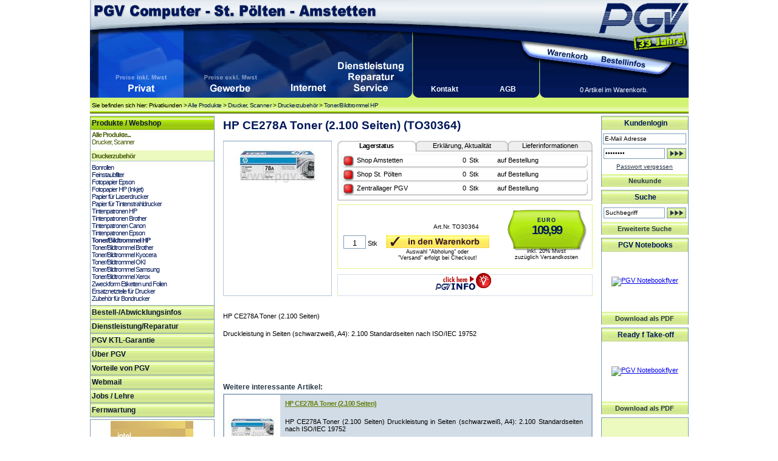

--- FILE ---
content_type: text/html
request_url: https://www.pgv.at/shop/HP_CE278A_Toner_2-100_Seiten_.pid.TO30364.cid.1068.htm
body_size: 11808
content:

<!DOCTYPE html PUBLIC "-//W3C//DTD XHTML 1.0 Transitional//EN" "http://www.w3.org/TR/xhtml1/DTD/xhtml1-transitional.dtd">
<html xmlns="http://www.w3.org/1999/xhtml">


<!-- PGV -->
<script type="text/javascript">

<!-- JS Hilfsfunktionen -->

function MM_swapImage() { //v3.0
  var i,j=0,x,a=MM_swapImage.arguments; document.MM_sr=new Array; for(i=0;i<(a.length-2);i+=3)
   if ((x=MM_findObj(a[i]))!=null){document.MM_sr[j++]=x; if(!x.oSrc) x.oSrc=x.src; x.src=a[i+2];}
}

function MM_swapImgRestore() { //v3.0
  var i,x,a=document.MM_sr; for(i=0;a&&i<a.length&&(x=a[i])&&x.oSrc;i++) x.src=x.oSrc;
}
function MM_preloadImages() { //v3.0
  var d=document; if(d.images){ if(!d.MM_p) d.MM_p=new Array();
    var i,j=d.MM_p.length,a=MM_preloadImages.arguments; for(i=0; i<a.length; i++)
    if (a[i].indexOf("#")!=0){ d.MM_p[j]=new Image; d.MM_p[j++].src=a[i];}}
}

function MM_findObj(n, d) { //v4.01
  var p,i,x;  if(!d) d=document; if((p=n.indexOf("?"))>0&&parent.frames.length) {
    d=parent.frames[n.substring(p+1)].document; n=n.substring(0,p);}
  if(!(x=d[n])&&d.all) x=d.all[n]; for (i=0;!x&&i<d.forms.length;i++) x=d.forms[i][n];
  for(i=0;!x&&d.layers&&i<d.layers.length;i++) x=MM_findObj(n,d.layers[i].document);
  if(!x && d.getElementById) x=d.getElementById(n); return x;
}

function MM_jumpMenu(targ,selObj,restore){ //v3.0
  eval(targ+".location='"+selObj.options[selObj.selectedIndex].value+"'");
  if (restore) selObj.selectedIndex=0;
}

function MM_showHideLayers() { //v9.0
  var i,p,v,obj,args=MM_showHideLayers.arguments;
  for (i=0; i<(args.length-2); i+=3) 
  with (document) if (getElementById && ((obj=getElementById(args[i]))!=null)) { v=args[i+2];
    if (obj.style) { obj=obj.style; v=(v=='show')?'visible':(v=='hide')?'hidden':v; }
    obj.visibility=v; }
}


</script>

<html><head>

<title>HP CE278A Toner (2.100 Seiten)</title>



<meta name="description" content="HP CE278A Toner (2.100 Seiten) in der Produktgruppe Drucker, Scanner / Druckerzubeh&#246;r / Toner/Bildtrommel HP - erh�ltlich bei PGV Computer - St. P�lten - Amstetten">

<link href="css_artikeldetailansicht.css" rel="stylesheet" type="text/css">
<link href="css_lagerstand.css" rel="stylesheet" type="text/css">
<link href="css_artikeldetailfotos.css" rel="stylesheet" type="text/css" />

<link href="css_artikelliste.css" rel="stylesheet" type="text/css" />
<link rel="canonical" href="/shop/HP_CE278A_Toner_2-100_Seiten_.pid.TO30364.cid.1068.htm"/>
</head>


<body id="detail">
<!-- PGV -->

<link rel="SHORTCUT ICON" href="favicon.ico">
<link href="css_header.css" rel="stylesheet" type="text/css">
<link href="css_inhalt.css" rel="stylesheet" type="text/css">
<link href="css_navi.css" rel="stylesheet" type="text/css">
<link href="css_standard.css" rel="stylesheet" type="text/css">
<link href="css_fuss.css" rel="stylesheet" type="text/css">

<body onLoad="MM_preloadImages('images/design/header/pgv_computer_gewerbekunden_f2.gif','images/design/header/pgv_computer_internet_f2.gif','images/design/header/pgv_computer_ueberuns_f2.gif','images/design/header/pgv_computer_warenkorb_f2.gif','images/design/header/pgv_computer_bestellinfos_f2.gif')">

<table border="0" cellpadding="0" cellspacing="0" id="wrapper">
	
<tr>
	<td colspan="2" ><table border="0" cellpadding="0" cellspacing="0" id="head">
      <tr>
        <td><table border="0" cellpadding="0" cellspacing="0" id="headli">
          <tr>
            <td colspan="6" id="titel">&nbsp;</td>
            </tr>
          <tr>
            <td id="head2">&nbsp;</td>
			<td><a href="/shop/Privatkunden" target="_self" name="pvk" id="pvk"><img src="images/design/header/pgv_computer_privatkunden_f2.gif" alt="Men&uuml;punkt Privatkunden" width="140" height="117" /></a></td><td><a href="/shop/Gewerbekunden" onMouseOut="MM_swapImgRestore()" onMouseOver="MM_swapImage('gwk','','images/design/header/pgv_computer_gewerbekunden_f2.gif',1)"><img src="images/design/header/pgv_computer_gewerbekunden.gif" alt="Men&uuml;punkt Gewerbekunden" name="gwk" width="158" height="117" border="0" id="gwk" /></a></td><td><a href="/shop/pgv_internet_start.asp" onMouseOut="MM_swapImgRestore()" onMouseOver="MM_swapImage('pinet','','images/design/header/pgv_computer_internet_f2.gif',1)" target="_self"><img src="images/design/header/pgv_computer_internet.gif" alt="Men&uuml;punkt Internet" name="pinet" width="95" height="117" border="0" id="pinet"/></a></td><td><a href="/shop/pgvinfo_dienstleistungen.asp" onMouseOut="MM_swapImgRestore()" onMouseOver="MM_swapImage('piserv','','images/design/header/pgv_computer_service_f2.gif',1)" target="_self"><img src="images/design/header/pgv_computer_service.gif" alt="Men&uuml;punkt Dienstleistungen, Reparatur, Service" name="piserv" width="109" height="117" border="0" id="piserv"/></a></td>   
            <td id="head3">&nbsp;</td>
          </tr>
        </table></td>
        <td><table border="0" cellpadding="0" cellspacing="0" id="headre">
          <tr>
            <td id="head4">&nbsp;</td>
            <td colspan="3" id="logo">&nbsp;</td>
            </tr>
          <tr>
            <td id="head5">&nbsp;</td>
            <td><a href="/shop/basket.asp" onMouseOut="MM_swapImgRestore()" onMouseOver="MM_swapImage('Image5','','images/design/header/pgv_computer_warenkorb_f2.gif',1)"><img src="images/design/header/pgv_computer_warenkorb.gif" name="Image5" width="88" height="47" border="0" id="Image5" alt="Warenkorb" /></a></td>
            <td><a href="/shop/shopinfo/default.asp" onMouseOut="MM_swapImgRestore()" onMouseOver="MM_swapImage('Image6','','images/design/header/pgv_computer_bestellinfos_f2.gif',1)"><img src="images/design/header/pgv_computer_bestellinfos.gif" name="Image6" width="94" height="47" border="0" id="Image6" alt="Bestellinfos"/></a></td>
            <td id="head6">&nbsp;</td>
          </tr>
          <tr>
            <td id="head7"><table border="0" cellpadding="0" cellspacing="0" id="kontakt">
              <tr>
                <td width="50%" valign="bottom"><div><a href="/shop/info.kontakt.asp">Kontakt</a></div>                  
                <a href="/shop/info.impressum.asp"></a></td>
                <td width="50%" valign="bottom"><div><a href="/shop/agb.asp">AGB</a></div><a href="/shop/agb.asp"></a></td>
              </tr>
            </table></td>
            <td colspan="3" valign="bottom" id="warenkorbstatus">
              <div>0 Artikel im Warenkorb.</div></td>
          </tr>
        </table></td>
      </tr>
      <tr>
        <td colspan="2" id="headu">
		
		
			Sie befinden sich hier: 
			Privatkunden > <a class="headyah" href="/shop/start_shop.asp">Alle Produkte</a> > <a class="headyah" href="/shop/Drucker_Scanner.cid.83.htm">Drucker, Scanner</a> > <a class="headyah" href="/shop/Drucker_Scanner_Druckerzubehoer.cid.92.htm">Druckerzubeh�r</a> > <a class="headyah" href="/shop/Drucker_Scanner_Druckerzubehoer_Toner-Bildtrommel_HP.cid.1068.htm">Toner/Bildtrommel HP</a>
		
		
		</td>
        </tr>
    </table></td>
</tr>

<tr>
<td valign="top" id="navi"><table border="0" cellpadding="0" cellspacing="0" id="menue">
						
					  <tr>
					    <td id="navi1">Produkte / Webshop</td>
      </tr>
					  <tr>
						<td class="navi2">				
						<!--  PGV start-->
						<img src="images/design/spacer.gif" width="202" height="2"><br><div><a class="navti1" href="/shop/start_shop.asp">Alle Produkte...</a></div>
<div><a class="navti2" href="/shop/Drucker_Scanner.cid.83.htm">Drucker, Scanner</a></div>
<img src="images/design/spacer.gif" width="202" height="8"><br><div class="navtihg"><a class="navti" href="/shop/Drucker_Scanner_Druckerzubehoer.cid.92.htm">Druckerzubeh�r</a></div>
<img src="images/design/spacer.gif" width="0" height="0"><div><a class="nav1o" href="/shop/Drucker_Scanner_Druckerzubehoer_Bonrollen.cid.1074.htm">Bonrollen</a></div>
<img src="images/design/spacer.gif" width="0" height="0"><div><a class="nav1o" href="/shop/Drucker_Scanner_Druckerzubehoer_Feinstaubfilter.cid.2389.htm">Feinstaubfilter</a></div>
<img src="images/design/spacer.gif" width="0" height="0"><div><a class="nav1o" href="/shop/Drucker_Scanner_Druckerzubehoer_Fotopapier_Epson.cid.2855.htm">Fotopapier Epson</a></div>
<img src="images/design/spacer.gif" width="0" height="0"><div><a class="nav1o" href="/shop/Drucker_Scanner_Druckerzubehoer_Fotopapier_HP_Inkjet_.cid.1070.htm">Fotopapier HP (Inkjet)</a></div>
<img src="images/design/spacer.gif" width="0" height="0"><div><a class="nav1o" href="/shop/Drucker_Scanner_Druckerzubehoer_Papier_fuer_Laserdrucker.cid.1073.htm">Papier f�r Laserdrucker</a></div>
<img src="images/design/spacer.gif" width="0" height="0"><div><a class="nav1o" href="/shop/Drucker_Scanner_Druckerzubehoer_Papier_fuer_Tintenstrahldrucker.cid.1072.htm">Papier f�r Tintenstrahldrucker</a></div>
<img src="images/design/spacer.gif" width="0" height="0"><div><a class="nav1o" href="/shop/Drucker_Scanner_Druckerzubehoer_Tintenpatronen_HP.cid.1065.htm">Tintenpatronen HP</a></div>
<img src="images/design/spacer.gif" width="0" height="0"><div><a class="nav1o" href="/shop/Drucker_Scanner_Druckerzubehoer_Tintenpatronen_Brother.cid.2887.htm">Tintenpatronen Brother</a></div>
<img src="images/design/spacer.gif" width="0" height="0"><div><a class="nav1o" href="/shop/Drucker_Scanner_Druckerzubehoer_Tintenpatronen_Canon.cid.1067.htm">Tintenpatronen Canon</a></div>
<img src="images/design/spacer.gif" width="0" height="0"><div><a class="nav1o" href="/shop/Drucker_Scanner_Druckerzubehoer_Tintenpatronen_Epson.cid.2842.htm">Tintenpatronen Epson</a></div>
<img src="images/design/spacer.gif" width="0" height="0"><div><a class="nav1" href="/shop/Drucker_Scanner_Druckerzubehoer_Toner-Bildtrommel_HP.cid.1068.htm">Toner/Bildtrommel HP</a></div>
<img src="images/design/spacer.gif" width="0" height="0"><div><a class="nav1o" href="/shop/Drucker_Scanner_Druckerzubehoer_Toner-Bildtrommel_Brother.cid.2889.htm">Toner/Bildtrommel Brother</a></div>
<img src="images/design/spacer.gif" width="0" height="0"><div><a class="nav1o" href="/shop/Drucker_Scanner_Druckerzubehoer_Toner-Bildtrommel_Kyocera.cid.2890.htm">Toner/Bildtrommel Kyocera</a></div>
<img src="images/design/spacer.gif" width="0" height="0"><div><a class="nav1o" href="/shop/Drucker_Scanner_Druckerzubehoer_Toner-Bildtrommel_OKI.cid.1069.htm">Toner/Bildtrommel OKI</a></div>
<img src="images/design/spacer.gif" width="0" height="0"><div><a class="nav1o" href="/shop/Drucker_Scanner_Druckerzubehoer_Toner-Bildtrommel_Samsung.cid.2891.htm">Toner/Bildtrommel Samsung</a></div>
<img src="images/design/spacer.gif" width="0" height="0"><div><a class="nav1o" href="/shop/Drucker_Scanner_Druckerzubehoer_Toner-Bildtrommel_Xerox.cid.2892.htm">Toner/Bildtrommel Xerox</a></div>
<img src="images/design/spacer.gif" width="0" height="0"><div><a class="nav1o" href="/shop/Drucker_Scanner_Druckerzubehoer_Zweckform_Etiketten_und_Folien.cid.1075.htm">Zweckform Etiketten und Folien</a></div>
<img src="images/design/spacer.gif" width="0" height="0"><div><a class="nav1o" href="/shop/Drucker_Scanner_Druckerzubehoer_Ersatznetzteile_fuer_Drucker.cid.2316.htm">Ersatznetzteile f�r Drucker</a></div>
<img src="images/design/spacer.gif" width="0" height="0"><div><a class="nav1o" href="/shop/Drucker_Scanner_Druckerzubehoer_Zubehoer_fuer_Bondrucker.cid.2530.htm">Zubeh�r f�r Bondrucker</a></div>

						<!-- PGV ende --></td>
	  </tr>
                      <tr>
                        <td class="leerzeile5" ></td>
      </tr>

      <tr>
					    <td class="oberstrich_Mit_Tippfinger" ><a href="/shop/shopinfo/" class="navi1_inaktiv" target="_self">Bestell-/Abwicklungsinfos</a></td>
      </tr>
    
					  <tr>
                        <td class="oberstrich_Mit_Tippfinger" ><a href="/shop/pgvinfo_dienstleistungen.asp" id="pgv_mp_dienst">Dienstleistung/Reparatur</a></td>
      </tr>       
    
    
    
    
      
					  <tr>
                        <td class="oberstrich_Mit_Tippfinger" ><a href="/shop/pgvinfo_ktl.asp" id="pgv_mp_ktl">PGV KTL-Garantie</a></td>
      </tr>
  

      					  <tr>
					    <td class="oberstrich_Mit_Tippfinger" ><a href="/shop/pgvinfo_ueber_mitarbeiter.asp" id="pgv_mp_ueberpgv">�ber PGV</a></td>
      </tr>
      
         					  <tr>
					    <td class="oberstrich_Mit_Tippfinger" ><a href="/shop/pgvinfo_vorteile.asp" id="pgv_mp_vorteile">Vorteile von PGV</a></td>
      </tr>
        

                        <tr>
					    <td class="oberstrich_Mit_Tippfinger" ><a href="https://mail.pgvonline.at/" target="_blank" id="pgv_mp_webmail">Webmail</a></td>
      </tr>
	  		<tr>
		<tr>
		<td class="oberstrich_Mit_Tippfinger" ><a href="https://www.pgv.at/shop/jobs.asp" id="pgv_mp_webmail">Jobs / Lehre</a></td>
	</tr>
	<tr>
	
		<td class="oberstrich_Mit_Tippfinger" ><a href="http://hilfe.pgv.at" id="pgv_mp_webmail">Fernwartung</a></td>
	 
      </tr>
  </table>
  <img src="images/design/navi/naviende.gif" width="205" height="6"><br>
  
  
    	   
<!--
    <table border="0" cellpadding="0" cellspacing="0" style="margin-left:1px;">
    <tr><td class="unterstrich_ohne_tippfinger"><img src="images/partnerlogos/MS_Gold_OEM_weiss_203.gif" alt="Microsoft Partner Gold OEM" width="203" height="71" /></td></tr>
    </table> 


    <img src="images/design/navi/naviende.gif" width="205" height="6"><br>
-->
    <table border="0" cellpadding="0" cellspacing="0" style="margin-left:1px;">
    <tr>
      <td class="unterstrich_ohne_tippfinger"><img src="images/partnerlogos/intel_technology_provider_platinum_203.gif" alt="Intel Technology Provider Platinum" width="203" height="71" /></td></tr>
    </table> 


    <table border="0" cellpadding="0" cellspacing="0" style="margin-left:1px;">
     
        
    </table> 
        <img src="images/design/navi/naviende.gif" width="205" height="6"><br>


    <table border="0" cellpadding="0" cellspacing="0" style="margin-left:1px;">
    <tr>
      <td class="unterstrich_ohne_tippfinger"><img src="images/partnerlogos/pgv_sicher_bezahlen.gif" alt="Sicher bezahlen mit VISA, Mastercard, SOFORT oder EPS per SSL (Sichere Verbindung)" width="203"  /></td></tr>
    </table> 
    	<img src="images/design/navi/naviende.gif" width="205" height="6"><br>
		
		
    <table border="0" cellpadding="0" cellspacing="0" style="margin-left:1px;">
    <tr>
      <td class="unterstrich_ohne_tippfinger"><img src="images/partnerlogos/handelsverband_oesterreich.jpg" alt="Österreichischer Händler" width="203" height="85" /></td></tr>
    </table> 
    <img src="images/design/navi/naviende.gif" width="205" height="6"><br>		


  
  </td>

	<td valign="top" id="iha">
		
<table border="0" cellpadding="0" cellspacing="0" id="inh">
   	    <tr>
   	    <td>
        
        
  <!--    </tr>
</table></td>
</tr>
</table>

</td> --> <!-- Content Start -->

<table border="0" cellpadding="0" cellspacing="0" id="inhalt">
<tr>
<td valign="top" id="info">
           
<div id="artikelhead"><h1>HP CE278A Toner (2.100 Seiten) (TO30364)</h1></div>
            
<div id="artikelwrapper">

  <div id="fotobereich">
  	<div><script type="text/javascript">
<!--
function MM_openBrWindow(theURL,winName,features) { //v2.0
  window.open(theURL,winName,features);
}
//-->
</script>
<div id="wrapper_fotobereich">

<div id="f_AeB"><div class="fotohaupt"><img alt="HP CE278A Toner (2.100 Seiten)" src="showimage.aspx?image=/images/TO30364_1.jpg&mh=232&mw=140"onClick="MM_openBrWindow('pgv_bilder.asp?foto=e&itemnr=TO30364','','scrollbars=yes,resizable=yes,width=680,height=800')"></div></div>
</div>
</div>
    </div>
  <div id="grundinfobereich">
  	<div><div id="lagerbox_wrapper">             

  <div id="lagerbox_lagerstatus">
    
    <div id="uslagerstatus">Lagerstatus</div>
    <div id="uslagererklaerung"><a href="javascript:;" onclick="MM_showHideLayers('lagerbox_lagerstatus','','hide','lagerbox_erklaerungsbox','','show','lagerbox_lieferbox','','hide','pgvaktioninh','','hide','pgvinfoinh','','hide','pgvgschinh','','hide','pgvabvkinh','','hide','pgvrestinh','','hide')">Erkl�rung, Aktualit�t</a></div>
    <div id="uslagerlieferinfo"><a href="javascript:;" onclick="MM_showHideLayers('lagerbox_lagerstatus','','hide','lagerbox_erklaerungsbox','','hide','lagerbox_lieferbox','','show','pgvaktioninh','','hide','pgvinfoinh','','hide','pgvgschinh','','hide','pgvabvkinh','','hide','pgvrestinh','','hide')">Lieferinformationen</a></div>
    
    <div id="lagerstatusinhaltsbox" class="boxeninhalt">
         

<table border="0" cellpadding="0" cellspacing="0" id="lagerstand">
	<tr>
    <td class="Lager_rot"></td><td class="lagerbez">Shop Amstetten</td><td class="Lagertext_anzahl">0</td><td class="Lagertext_stk">Stk</td><td class="Lagertext_rot">auf Bestellung</td><td class="lager_re">&nbsp;</td>
	</tr>
	<tr>
    <td class="Lager_rot"></td><td class="lagerbez">Shop St. P�lten</td><td class="Lagertext_anzahl">0</td><td class="Lagertext_stk">Stk</td><td class="Lagertext_rot">auf Bestellung</td><td class="lager_re">&nbsp;</td>
	</tr>    
	<tr>
    <td class="Lager_rot"></td><td class="lagerbez">Zentrallager PGV</td><td class="Lagertext_anzahl">0</td><td class="Lagertext_stk">Stk</td><td class="Lagertext_rot">auf Bestellung</td><td class="lager_re">&nbsp;</td>
	</tr>
	<tr>
    <td class="unsichtbar"></td><td class="unsichtbar">Distributor</td><td class="unsichtbar"></td><td class="unsichtbar">Stk</td><td class="unsichtbar"></td><td class="unsichtbar">&nbsp;</td>
	</tr>    
    </table>
    </div>
    
    <div class="boxfuss">&nbsp;</div>
	    <div class="lagerboxfuss">&nbsp;</div>
  </div>

  
  
  
  <div id="lagerbox_erklaerungsbox">
    
    <div id="uslagerstatus"><a href="javascript:;" onclick="MM_showHideLayers('lagerbox_lagerstatus','','show','lagerbox_erklaerungsbox','','hide','lagerbox_lieferbox','','hide','pgvaktioninh','','hide','pgvinfoinh','','hide','pgvgschinh','','hide','pgvabvkinh','','hide','pgvrestinh','','hide')">Lagerstatus</a></div>
    <div id="uslagererklaerung">Erkl�rung, Aktualit�t</div>
    <div id="uslagerlieferinfo"><a href="javascript:;" onclick="MM_showHideLayers('lagerbox_lagerstatus','','hide','lagerbox_erklaerungsbox','','hide','lagerbox_lieferbox','','show','pgvaktioninh','','hide','pgvinfoinh','','hide','pgvgschinh','','hide','pgvabvkinh','','hide','pgvrestinh','','hide')">Lieferinformationen</a></div>
    
    <div class="boxeninhalt">
    
<div class="farben">
        <p><strong>Letzte Aktualisierung  der angezeigten Daten:</strong></p>
        <table width="100%" border="0" cellpadding="0" cellspacing="3">
          <tr>
            <td height="20">    
			
			
			<div class="aktdat"><div class="akdat1">Amstetten, St. P�lten, Zentrallager:</div><div class="akdat2">07.01.2026, 05:30 Uhr</div></div><div class="aktdat"><div class="akdat1">Distributor:</div><div class="akdat2">06.01.2026, 08:00 Uhr</div></div></td>
          </tr>
        </table>
      </div>
      <div class="farben">
        <p><strong>Bedeutung der angegebenen Daten:</strong><br />
          <img src="images/design/inhalte/lagerstand/erklaerung_lagerstatus.gif" alt="Status - Lagerort - Lagermenge - Statuserkl&auml;rung" width="400" height="46" /></p>
      </div>
      <div class="farben">
        <p><strong>Bedeutung der Farben:</strong></p>
        <table id="farberkl" width="100%" border="0" cellpadding="0" cellspacing="0">
          <tr>
            <td><div align="center"><img src="images/design/inhalte/lagerstand/gruen.gif" alt="Gr&uuml;nes K&auml;stchen" width="18" height="18" /></div></td>
            <td>= auf Lager in angegebener Menge</td>
          </tr>
          <tr>
            <td><div align="center"><img src="images/design/inhalte/lagerstand/gelb.gif" alt="Gelbes K&auml;stchen" width="18" height="18" /></div></td>
            <td>= nicht auf Lager, aber bereits bestellt<br /></td>
          </tr>
          <tr>
            <td><div align="center"><img src="images/design/inhalte/lagerstand/rot.gif" alt="Rotes K&auml;stchen" width="18" height="18" /></div></td>
            <td>= nicht auf Lager, auf Bestellung erh&auml;ltlich</td>
          </tr>
        </table>
      </div>
    </div>
            
      <div class="boxfuss"></div>
  </div>
  
  
  
  
  <div id="lagerbox_lieferbox">
    
    <div id="uslagerstatus"><a href="javascript:;" onclick="MM_showHideLayers('lagerbox_lagerstatus','','show','lagerbox_erklaerungsbox','','hide','lagerbox_lieferbox','','hide','pgvaktioninh','','hide','pgvinfoinh','','hide','pgvgschinh','','hide','pgvabvkinh','','hide','pgvrestinh','','hide')">Lagerstatus</a></div>
    <div id="uslagererklaerung"><a href="javascript:;" onclick="MM_showHideLayers('lagerbox_lagerstatus','','hide','lagerbox_erklaerungsbox','','show','lagerbox_lieferbox','','hide','pgvaktioninh','','hide','pgvinfoinh','','hide','pgvgschinh','','hide','pgvabvkinh','','hide','pgvrestinh','','hide')">Erkl�rung, Aktualit�t</a></div>
    <div id="uslagerlieferinfo">Lieferinformationen</div>
    
    <div class="boxeninhalt">
      <p><strong>Abholung  in den Shops St.P&ouml;lten oder Amstetten:</strong><br />
Nach einer automatischen  Bestellbest&auml;tigung erhalten Sie bei lagernder Ware eine <strong>zus&auml;tzliche E-Mail</strong>,  die Ihnen anzeigt das die Ware f&uuml;r Sie zugeteilt wurde. Bitte beachten Sie, das  ohne diese Best&auml;tigungs-Mail die Warenverf&uuml;gbarkeit bei Abholung nicht  garantiert werden kann.<br />
Ware die im <strong>Zentrallager  PGV</strong> lagernd ist, kann in ca. 2 Tagen in den Shops abgeholt werden. F&uuml;r  Ware, die nur bei unserem <strong>Distributor</strong> lagernd ist, betr&auml;gt die  Lieferzeit ca. 5-8 Werktage. Sie werden in  jedem Fall verst&auml;ndigt, wenn die Ware vor-Ort f&uuml;r Sie zugeteilt wurde.</p>
<p><strong>Versand:</strong><br />
Versandbereite Ware vom <strong>Zentrallager  PGV</strong> wird sp&auml;testens am n&auml;chsten Werktag versendet. Ist die bestellte Ware  nur in <strong>Amstetten</strong> oder <strong>St.P&ouml;lten</strong> lagernd, so wird diese von den  Filialen angefordert und dann versendet. Addieren Sie hier zur Versandzeit  bitte ca. 2 Tage.<br />
Bei Bestellungen von Ware,  die nur bei unserem <strong>Distributor </strong>lagernd ist, betr&auml;gt die Lieferzeit ca.  5-8 Werktage. <br />
Die Lieferung erfolgt jedenfalls innerhalb der gesetzlich vorgegebenen Frist von 30 Tagen.</p>
<p>Detailiertere  Informationen entnehmen Sie bitte den Bestellinfos!</p>
    </div>
    
    
    <div class="boxfuss"></div>
  </div>
  
  
</div></div>
  </div>
  <div id="grundpreisbereich">
    <div><body onLoad="MM_preloadImages('images/design/inhalte/artikeldetails/indenWarenkorb_nein2.gif')"><div id="wrapper_preisbereich">

   <div id="preisbereich">
     <div id="preisschildpreis"><span class="EUR"> EURO </span><br />109,99</div><div class="preiszusatz"><img src="images/design/spacer.gif" width="120" height="3"><br>inkl. 20% Mwst<br>zuz�glich Versandkosten</div>
   </div>

 
  <div id="einkaufsbereich"> 
  
	<div id="artikelnummer">Art.Nr. TO30364 </div>
    <div align="right">
        <form method="post" action="basket.asp?additem=TO30364" id=detail name=detail>
          <input type="hidden" name="itemnr" value="TO30364" />
          
<div id="mengenwrapper"><input name="amount" class="menge" value="1">
		    Stk</div>
			 <p>
			   <input name="idWaKo" type="image" id="idWaKo" onMouseOver="MM_swapImage('idWaKo','','images/design/inhalte/artikeldetails/indenWarenkorb2.gif',1)" onMouseOut="MM_swapImgRestore()" value=" " src="images/design/inhalte/artikeldetails/indenWarenkorb.gif" alt="In den Warenkorb legen, Artikel kaufen"/>
			   <br>
			   <div class="idWk_zusatz">Auswahl "Abholung" oder<br>"Versand" erfolgt bei Checkout!</div>
               
             </p>
      </form>
	</div>
 </div>
 </div>
  </div>
  </div>
  <div id="aktionsbereich">
  	<div><body onLoad="MM_preloadImages('images/design/inhalte/artikeldetails/aktionen/pgvaktion_b3.gif')">




<div id="wrapper_aktionsbereich">
<div id="wrapper2_aktionsbereich">
<div>



	<span class="unsichtbar">&nbsp;</span>
  
		<img src="images/design/inhalte/artikeldetails/aktionen/pgvinfo_b1.gif" alt="PGV Info" name="imptipp" class="tippfinger" id="imgtipp" title="PGV-Infos zum Artikel erhalten Sie hier!" onClick="MM_showHideLayers('pgvinfoinh','','show','pgvgschinh','','hide','pgvabvkinh','','hide','pgvrestinh','','hide','pgvaktioninh','','hide')" onMouseOver="MM_swapImage('imgtipp','','images/design/inhalte/artikeldetails/aktionen/pgvinfo_b3.gif',1)" onMouseOut="MM_swapImgRestore()" />
		<span class="unsichtbar">&nbsp;</span>
</div>
</div>

  </div>


   </div>  
  </div> 

 <div id="artikelendbereich">
   	<div>
<div id="artgrundinfoende"></div>
</div>
   </div> </div>
 <div id="artikelinfoboxenwrapper"><div id="pgvaktioninh"><img src="images/design/inhalte/artikeldetails/aktionen/pgvaktion_x.gif" alt="Aktionsfenster schliessen" class="tippfinger" onClick="MM_showHideLayers('pgvaktioninh','','hide','imgtipp','','show')"><br>
     	</span></div>
        
        <div id="pgvinfoinh"><img src="images/design/inhalte/artikeldetails/aktionen/pgvinfo_x.gif" alt="PGV Info schlie&szlig;en" class="tippfinger" onClick="MM_showHideLayers('pgvinfoinh','','hide')"><br>
Bei der Angabe der Druckleistung von Tonerpatronen handelt es sich um die gesch&auml;tzte Ergiebigkeit. Die tats&auml;chliche Ergiebigkeit ist vom Drucker und von der Art des Einsatzes abh&auml;ngig. Weitere Informationen finden Sie unter:<br><a href="http://www.pgv.at/php/redirect.php?Style=99991&UrlNr=13" target="_blank">Ergiebigkeit von Patronen</a></div>

<div id="pgvgschinh"><img src="images/design/inhalte/artikeldetails/aktionen/pgvgeraeteschutz_x.gif" alt="PGV Geraeteschutz schlie&szlig;en" class="tippfinger" onClick="MM_showHideLayers('pgvgschinh','','hide')"><br>
Sicherheit f�r Ihre Hardware - dieses Ger�t k�nnen Sie f�r die Zeitdauer von 3 oder 5 Jahren optimal sch�tzen!<br />
Durch den zus�tzlichen Kauf einer SMART: Garantieverl�ngerung oder eines SMART: Ger�teschutzes sichern Sie sich Leistungen, die weit �ber die Herstellergarantie hinausgehen.<br />
Der Ger�teschutz ist an das Ger�t gebunden, und kann bei Weiterverkauf Ihren Erl�s signifikant erh�hen!<br />
Einfacher war es noch nie, sich vor unliebsamen �berraschungen in der Zukunft abzusichern � und das zu �u�erst fairen Preisen!</p>
Die exakten Bedingungen und den Leistungsumfang der Garantieverl�ngerung bzw. des Ger�teschutzes entnehmen Sie bitte dem <a href="/lp/garschufol" target="_blank">Garantieverl�ngerung-Folder</a> bzw. dem <a href="/lp/gaerschufol" target="_blank">Ger�teschutz-Folder</a>.</div>

<div id="pgvabvkinh"><img src="images/design/inhalte/artikeldetails/aktionen/pgvabverkauf_x.gif" alt="PGV Abverkaufsinfos schlie&szlig;en" class="tippfinger" onClick="MM_showHideLayers('pgvabvkinh','','hide')"><br></div>

<div id="pgvrestinh"><img src="images/design/inhalte/artikeldetails/aktionen/pgvrestposten_x.gif" alt="PGV Restposteninfos schlie&szlig;en" class="tippfinger" onClick="MM_showHideLayers('pgvrestinh','','hide')"><br></div>
  </div>
</div>  


<!--<div id="artikelbeschreibungwrapper">-->
	<div id="artikeltextbereich"> 
		<div>
  
<div id="artbeschreibung"> <p>HP CE278A Toner (2.100 Seiten)
</p>
<p>Druckleistung in Seiten (schwarzwei�, A4): 2.100 Standardseiten nach ISO/IEC 19752 
</p> </div>

<!-- Downloads -->



<!-- Herstellerlink -->
<br><br><br>
</div>
<br>
<!--<div>F�r Konsumenten im Sinne des �1 KSchG besteht ein gesetzliches Gew�hrleistungsrecht f�r angef�hrte Artikel. Ausgenommen davon sind Abverkaufsartikel, Restposten und nominelle Defektware. </div>-->
 </div>
	</div>

	<div id="artikelzusatzbereich">
		
<div id="weitereartikel">
  <h5>Weitere interessante Artikel:</h5>

<table border="0" cellpadding="0" cellspacing="0" id="artlist">

	


  <tr>
    <td rowspan="2" valign="top" class="detailcolor1" id="artlistli"><div id="artlistfoto_wr" style="background-image: url(showimage.aspx?image=/images/TO30364_1.jpg&mh=95&mw=80);">
<a href="HP_CE278A_Toner_2-100_Seiten_.pid.TO30364.cid.1068.htm"><img src="images/design/pgv.gif" alt="" /></a></div></td>
    <td id="artlistre1" class="detailcolor1" valign="top">
	<div id="artlisttitel"> <a href="HP_CE278A_Toner_2-100_Seiten_.pid.TO30364.cid.1068.htm">HP CE278A Toner (2.100 Seiten)</a></div>

      <div id="artlistbeschreibung">
	  
	  HP CE278A Toner (2.100 Seiten)

Druckleistung in Seiten (schwarzwei�, A4): 2.100 Standardseiten nach ISO/IEC 19752 

      </div>      </td>
  </tr>
  <tr>
    <td id="artlistre2" class="detailcolor1" valign="bottom"><div class="listinfoparent" >
<div class="listpreiszeile" >
<table border="0" cellpadding="0" cellspacing="0" id="listpreislager">
  <tr>
   

<!-- <td id="listliefer"><img src="images/design/spacer.gif" alt="Infos zu Abholung, Versand, Lieferung erhalten Sie hier!" width="103" height="31" onclick="MM_showHideLayers('info','','show')" /></td>-->

<td id="listlieferaktion"><div id="listinfobuttons"><img class="tippfinger" src="images/design/inhalte/artikeldetails/listen_aktion_info_a.gif" alt="Aktion" width="25" height="25" id="pgvinfobildTO30364" onclick="MM_showHideLayers('pgvinfoTO30364','','show')" onmouseover="MM_swapImage('pgvinfobildTO30364','','images/design/inhalte/artikeldetails/listen_aktion_info_b.gif',1)" onmouseout="MM_swapImgRestore()"/></td></div>
    <td id="listlager">
      <table width="1%" border="0" cellpadding="0" cellspacing="0" onclick="MM_showHideLayers('lagerTO30364','','show')" id="listlagerst">
        <tr>
          <td>    
		  
		  <img src="images/design/inhalte/artikeldetails/listen_am_r.gif" width="32" height="31" alt="Lagerstatus zum Artikel abrufen"></td>
          <td>
		  <img src="images/design/inhalte/artikeldetails/listen_stp_r.gif" width="32" height="31" alt="Lagerstatus zum Artikel abrufen"></td>
          <td>
		  <img src="images/design/inhalte/artikeldetails/listen_2pv_r.gif" width="32" height="31" alt="Lagerstatus zum Artikel abrufen"></td>
          <td>
		  
		  <img src="images/design/inhalte/artikeldetails/listen_dis_x.gif" width="32" height="31" alt="Lagerstatus zum Artikel abrufen"></td>
        </tr>
      </table>    </td>
    <td id="listpreis">
	EUR&nbsp;109,99<span class="mwst"><br />inkl. 20% Mwst
</td>
    <td id="listdetail"><a href="HP_CE278A_Toner_2-100_Seiten_.pid.TO30364.cid.1068.htm"><img src="images/design/spacer.gif" width="63" height="31" border="0" /></a></td>
  </tr>
</table>
</div>

<!-- Box Lieferinfos -->

  
  
<!-- Box Aktion -->  

  
  
<!-- Box Abverkauf -->    


  
  
  
<!-- Box Restposten -->    





<!-- Box PGV-Info -->    

  <div class="listpreisinfo" id="pgvinfoTO30364">
    <table border="0" cellpadding="0" cellspacing="0">
      
      <tr>
        <td class="listinfobox_o"><table width="100%" border="0" cellspacing="0" cellpadding="0">
            <tr>
              <td class="listinfobox_us">PGV-Info</td>
              <td width="15" align="right" valign="top"><img src="images/design/spacer.gif" alt="Fenster schlie&szlig;en!" width="21" height="21" class="tippfinger" onclick="MM_showHideLayers('pgvinfoTO30364','','hide')" /></td>
          </tr>
          </table></td>
      </tr>
      <tr>
        <td class="listinfobox_txt">Bei der Angabe der Druckleistung von Tonerpatronen handelt es sich um die gesch&auml;tzte Ergiebigkeit. Die tats&auml;chliche Ergiebigkeit ist vom Drucker und von der Art des Einsatzes abh&auml;ngig. Weitere Informationen finden Sie unter:<br><span id="boxlink"><a href="http://www.pgv.at/php/redirect.php?Style=99991&UrlNr=13" target="_blank">Ergiebigkeit von Patronen</a></span> </td>
      </tr>
      <tr>
        <td class="listinfobox_u"></td>
      </tr>
    </table>
  </div>
  
  

<!-- Box Geraeteschutz -->    

  

<!-- Box Lagerstatus -->    
  <div class="listpreisinfo" id="lagerTO30364">
    <table border="0" cellpadding="0" cellspacing="0">
      
      <tr>
        <td class="listinfobox_o"><table width="100%" border="0" cellspacing="0" cellpadding="0">
            <tr>
              <td class="listinfobox_us"> Lagerstatus
                HP CE278A Toner (2.100 Seiten)
                ...
                <div align="center"></div></td><td width="21" align="right" valign="top"><img src="images/design/spacer.gif" alt="Fenster schlie&szlig;en!" width="21" height="21" class="tippfinger" onclick="MM_showHideLayers('infoTO30364','','hide','lagerTO30364','','hide')" /></td>
          </tr>
          </table></td>
      </tr>
      <tr>
        <td class="listinfobox_txt"><table width="100%" border="0" cellspacing="0" cellpadding="0">
          <tr>
            <td>          
          
<table id="listlagerdet" boborder="0" cellpadding="0" cellspacing="0">
      
        
			<tr>
    <td><img src="images/design/inhalte/lagerstand/lagerfarben_ro.gif" width="16" height="16"></td><td>AM<td>Shop Amstetten</td><td class="rechtsbuendig">0</td><td class="linksbuendig">&nbsp;Stk</td><td>auf Bestellung</td>
	</tr>
    
    
	<tr>
    <td><img src="images/design/inhalte/lagerstand/lagerfarben_ro.gif" width="16" height="16"></td><td>STP<td>Shop St. P�lten</td><td class="rechtsbuendig">0</td><td class="linksbuendig">&nbsp;Stk</td><td>auf Bestellung</td>
	</tr>    
    
    
	<tr>
    <td><img src="images/design/inhalte/lagerstand/lagerfarben_ro.gif" width="16" height="16"></td><td>ZEN<td>Zentrallager PGV</td><td class="rechtsbuendig">0</td><td class="linksbuendig">&nbsp;Stk</td><td>auf Bestellung</td>
	</tr>
    
    
	<tr>
    <td class="unsichtbar"><img src="images/design/inhalte/lagerstand/lagerfarben_gra.gif" width="16" height="16"></td><td class="unsichtbar">DIS<td class="unsichtbar">Distributor</td><td class="unsichtbar"></td><td class="unsichtbar">Stk.</td><td class="unsichtbar">an diesem Standort nicht verf�gbar!</td>
	</tr> 
    
</table></td>
          </tr>
        </table></td>
      </tr>
      <tr>
        <td class="listinfobox_u"></td>
      </tr>
    </table>
  </div>

</td>
    </tr>
<tr>
    <td bgcolor="#FFFFFF" >&nbsp;</td>
    <td bgcolor="#FFFFFF" >&nbsp;</td>
  </tr>
  
</table>


</div>

	</div>
<!--</div>-->


	</td>

</td>
    <td valign="top" id="re">
      
    <table border="0" cellpadding="0" cellspacing="0">
    <tr><td>	

<script type="text/javascript">
<!--

function MM_setTextOfTextfield(objId,x,newText) { //v9.0
  with (document){ if (getElementById){
    var obj = getElementById(objId);} if (obj) obj.value = newText;
  }
}
function MM_setTextOfTextfieldlogin(objId,x,newText) { //v9.0
  with (document){ if (getElementById){
    var obj = getElementById(objId);} if (obj.value=="Kennwort") obj.value = newText;
  }
}
//-->
</script>


<table border="0" cellpadding="0" cellspacing="0" class="rebox_ohneAbschluss">
  <form method="post" action="vip.seek.asp?WyRuSessionID=0031128124715471990507202601432">

    <tr>
      <td class="reus">Kundenlogin</td>
    </tr>
    <tr>
      <td height="30">
        <div align="center">
          <input name="EMail" class="reEingabefeld" id="email"  value="E-Mail Adresse" onclick="MM_setTextOfTextfield('email','','')"/>
      </div></td>
    </tr>
    
    <tr>
      <td height="18" align="center" valign="middle"><input name="Password" type="password" class="reEingabefeld_mweiter" id="pwd" onfocus="MM_setTextOfTextfield('pwd','','')" value="Kennwort" />
      <input name="anmelden" type="image" id="anmelden" onmouseover="MM_swapImage('anmelden','','images/design/navi/formweiter_2.gif',1)" onmouseout="MM_swapImgRestore()" value="Anmelden" src="images/design/navi/formweiter_1.gif" />	  </td>
    </tr>
</form>   
<tr>
  <td height="25"><a href="/shop/vip.forgotten.asp" class="link10">Passwort vergessen</a></td>
</tr>
</table>
<div class="grafikbutton_wrapper_re"><a href="/shop/vip.register.asp" class="button_rechts_ooffen">Neukunde</a></div>
   
</td></tr>
    <tr><td>      <script type="text/javascript">
<!--

function MM_setTextOfTextfield(objId,x,newText) { //v9.0
  with (document){ if (getElementById){
    var obj = getElementById(objId);} if (obj) obj.value = newText;
  }
}

function chkSuchForm () {
  if ((document.suchform.text.value == "") || (document.suchform.text.value == "Suchbegriff")) {
    alert("ACHTUNG! Sie haben keinen Suchbegriff angegeben!");
    return false;
  }
  }
//-->
</script>
<body>

  <table border="0" cellpadding="0" cellspacing="0" class="rebox_ohneAbschluss">
    <tr>
      <td class="reus">Suche</td>
    </tr>
<form method="post" action="searchlist.asp" name="suchform" onSubmit="return chkSuchForm()">    <tr>
      <td height="30">  

		     <input name="text" type="text" class="reEingabefeld_mweiter" id="suchtextrechts"  onClick="MM_setTextOfTextfield('suchtextrechts','','')" value="Suchbegriff" size="10" /> 
			 
			  <input name="los" type="image" id="los" onMouseOver="MM_swapImage('los','','images/design/navi/formweiter_2.gif',1)" onMouseOut="MM_swapImgRestore()" value="Los!" src="images/design/navi/formweiter_1.gif" />	  </td>
    </tr>
</form>    


  </table>

<div class="grafikbutton_wrapper_re"><a href="/shop/prosearch.entry.asp" class="button_rechts_ooffen">Erweiterte Suche </a></div>
</td></tr>    


		    <tr><td>      <script type="text/javascript">
<!--

function MM_setTextOfTextfield(objId,x,newText) { //v9.0
  with (document){ if (getElementById){
    var obj = getElementById(objId);} if (obj) obj.value = newText;
  }
}

function chkSuchForm () {
  if ((document.suchform.text.value == "") || (document.suchform.text.value == "Suchbegriff")) {
    alert("ACHTUNG! Sie haben keinen Suchbegriff angegeben!");
    return false;
  }
  }
//-->
</script>



<table border="0" cellpadding="0" cellspacing="0" class="rebox_ohneAbschluss">
    <tr>
      <td class="reus"> PGV Notebooks</td>
    </tr>
    <tr>
      <td height="99"><a href="pl/PGV_Computer_Notebookflyer.pdf" target="_blank"><img src="pl/PGV_Computer_Notebookflyer.jpg" alt="PGV Notebookflyer" width="100" height="142" border="0"></a></td>
    </tr>
</table>
<div class="grafikbutton_wrapper_re"><a href="pl/PGV_Computer_Notebookflyer.pdf" target="_blank" class="button_rechts_ooffen" >Download als PDF</a></div>
</td></tr>   


		    <tr><td>      <script type="text/javascript">
<!--

function MM_setTextOfTextfield(objId,x,newText) { //v9.0
  with (document){ if (getElementById){
    var obj = getElementById(objId);} if (obj) obj.value = newText;
  }
}

function chkSuchForm () {
  if ((document.suchform.text.value == "") || (document.suchform.text.value == "Suchbegriff")) {
    alert("ACHTUNG! Sie haben keinen Suchbegriff angegeben!");
    return false;
  }
  }
//-->
</script>



<table border="0" cellpadding="0" cellspacing="0" class="rebox_ohneAbschluss">
    <tr>
      <td class="reus"> Ready f Take-off</td>
    </tr>
    <tr>
      <td height="99"><a href="pl/PGV_Computer_ready_for_takeoff.pdf" target="_blank"><img src="pl/PGV_Computer_ready_for_takeoff.jpg" alt="PGV Notebookflyer" width="104" height="146" border="0"></a></td>
    </tr>
</table>
<div class="grafikbutton_wrapper_re"><a href="pl/PGV_Computer_ready_for_takeoff.pdf" target="_blank" class="button_rechts_ooffen" >Download als PDF</a></div>
</td></tr>    
		
   	
        <tr><td><img src="images/design/navi/reende.gif" width="144" height="1" ></td>
    </tr>
    </table> 

      </td>
  </tr>
</table>
		
		<!-- Content End -->		
		
     </td></tr></table>
		
		</td></tr></table>
		
		<table border="0" cellpadding="0" cellspacing="0" id="fuss">
          <tr>
            <td id="fuli" rowspan="2">&nbsp;</td>
            <td id="fumio"><table border="0" cellpadding="0" cellspacing="0" id="fussmenue">
              <tr>
                <td><a href="/shop/start.asp">Home</a></td>
                <td><a href="/shop/info.kontakt.asp">Kontakt</a></td>
                <td><a href="/shop/info.impressum.asp">Impressum</a></td>
                <td><a href="/shop/agb.asp">AGB</a></td>
                <td><a href="/shop/info.impressum.asp#imp06">Datenschutz</a></td>
              </tr>
            </table></td>
            <td id="fure" rowspan="2">&nbsp;</td>
          </tr>
          <tr>
            <td id="fumiu">PGV Computer Handels GmbH - Kremser Landstra&szlig;e 34 - 3100 St. P&ouml;lten</td>
          </tr>
        </table>
		

</body>
</html>

--- FILE ---
content_type: text/css
request_url: https://www.pgv.at/shop/css_artikeldetailansicht.css
body_size: 1654
content:
#artikelhead {
	padding-top: 9px;
	padding-bottom: 14px;
	background-color: #FFFFFF;
}
#fotobereich {
	height: 100%;
	width: 179px;
	float: left;
}
#grundinfobereich {
	width: 423px;
	float: right;
	margin-left: 5px;
	margin-bottom: 5px;
}
#grundpreisbereich {
	width: 423px;
	float: right;
	margin-left: 5px;
	margin-bottom: 0px;
	padding: 0px;
	margin-top: 0px;
	margin-right: 0px;
	border-top-style: none;
	border-right-style: none;
	border-bottom-style: none;
	border-left-style: none;
}

#aktionsbereich {
	width: 423px;
	float: right;
	margin-left: 5px;
}

#wrapper_preisbereich {
	z-index: 9;
	height: 99px;
	width: 420px;
	border-top-style: none;
	border-right-style: none;
	border-bottom-style: none;
	border-left-style: none;
	margin: 0px;
	padding: 0px;
	float: right;
}
#einkaufsbereich {
	width: 250px;
	top: 0px;
	padding-top: 25px;
}
#preisbereich {
	width: 145px;
	top: 1px;
	float: right;
	height: 94px;
	background-image: url(images/design/inhalte/artikeldetails/preisschild.gif);
	background-repeat: no-repeat;
	text-align: center;
	background-position: center;
	margin-right: 3px;
}

.indenWarenkorb {
	font-size: 10px;
	cursor: pointer;
	background-color: #ECF9BF;
	background-image: url(images/design/inhalte/artikeldetails/indenWarenkorb.gif);
	background-repeat: no-repeat;
	height: 22px;
	width: 170px;
}

.indenWarenkorb:hover {
	font-size: 10px;
	cursor: pointer;
	background-color: #ECF9BF;
	background-image: url(images/design/inhalte/artikeldetails/indenWarenkorb2.gif);
	background-repeat: no-repeat;
	height: 22px;
	width: 170px;
}

.menge {
	border: 1px solid #7F9DB9;
	font-size: 13px;
	width: 35px;
	text-align: center;
	height: 18px;
	margin-top: 0px;
	margin-right: 0px;
	margin-bottom: 0px;
	margin-left: 5px;
	padding-top: 2px;
	padding-right: 0px;
	padding-bottom: 0px;
	padding-left: 0px;
}
#mengenwrapper {
	float: left;
	padding-left: 5px;
	padding-top: 1px;
}

#artikelnummer {
	text-align: right;
	font-size: 10px;
	padding-right: 17px;
	padding-bottom: 8px;
}
.EUR {
	font-size: 9px;
	text-align: left;
	letter-spacing: 1px;
	font-style: normal;
	font-weight: bold;
	color: #001759;
}
.preiszusatz {
	font-size: 9px;
	text-align: center;
}
.idWk_zusatz {
	font-size: 9px;
	text-align: center;
	width: 170px;
	float: right;
	padding-top: 1px;
}
#preisschildpreis {
	font-size: 20px;
	font-weight: bold;
	color: #001759;
	padding-top: 15px;
	padding-bottom: 15px;
	letter-spacing: -0.1em;
}
#preisschildanfrage {

	font-size: 18px;
	font-weight: bold;
	color: #001759;
	padding-top: 22px;
	padding-bottom: 20px;
	letter-spacing: -0.1em;
}

#wrapper_aktionsbereich {
	width: 420px;
	float: right;
	height: 40px;
	background-image: url(images/design/inhalte/artikeldetails/aktionsbereich_hg.gif);
	background-repeat: no-repeat;
	text-align: center;
	position: relative;
}
#wrapper2_aktionsbereich {
	margin-right: auto;
	margin-left: auto;
	text-align: center;
}

#pgvinfoinh, #pgvaktioninh, #pgvgschinh, #pgvabvkinh, #pgvrestinh {
	background-color: #ECF0F4;
	text-align: justify;
	font-size: 9px;
	position: absolute;
	width: 400px;
	border-top-width: 1px;
	border-right-width: 2px;
	border-bottom-width: 2px;
	border-left-width: 1px;
	border-top-style: solid;
	border-right-style: solid;
	border-bottom-style: solid;
	border-left-style: solid;
	border-top-color: #56789A;
	border-right-color: #3F5972;
	border-bottom-color: #3F5972;
	border-left-color: #56789A;
	z-index: 200;
	visibility: hidden;
	right: 4px;
	bottom: 0px;
	padding-top: 3px;
	padding-right: 4px;
	padding-bottom: 4px;
	padding-left: 4px;
}
#artikelwrapper {

}

#artgrundinfoende {
	clear: both;
	float: none;
	top: -1px;
	font-size: 0px;
	line-height: 0px;
	height: 23px;
	background-image: url(images/design/inhalte/artikeldetails/artikelinfo_abschluss.gif);
	background-repeat: no-repeat;
	background-position: left top;
}
#artikelinfoboxenwrapper {
	clear: both;
	float: none;
	position: relative;
	top: -4px;
	z-index: 100;
	height: 0px;
}
#artgrundfotoende {
	clear: both;
	float: none;
	top: -2px;
	font-size: 0px;
	line-height: 0px;
	height: 23px;
	background-image: url(images/design/inhalte/artikeldetails/artikelinfo_abschluss_ohneAktionen.gif);
	background-repeat: no-repeat;
	background-position: left top;
}
#artikelbeschreibungwrapper {
	clear: both;
	float: none;
	z-index: 100;
}


#artikeltextbereich {
	background-color: #FFFFFF;
	clear: both;
	float: none;
}

#artbeschreibung {
	background-color: #FFFFFF;
	color: #000000;
	text-align: justify;
	line-height: 150%;
	margin: 0px;
	padding: 0px;
}
#artbeschreibung  li {
	text-align: justify;
	list-style-position: outside;
	background-image: url(images/design/inhalte/liste.gif);
	background-repeat: no-repeat;
	padding-top: 2px;
	padding-right: 0px;
	padding-bottom: 1px;
	padding-left: 13px;
	list-style-type: none;
	line-height: 130%;
}
#artbeschreibung  li ul li {
	background-image: url(images/design/inhalte/liste2.gif);
}
#artbeschreibung  li ul li ul li{
	background-image: url(images/design/inhalte/liste3.gif);
}
#artbeschreibung  li ul li ul li ul li{
	background-image: url(images/design/inhalte/liste4.gif);
}
#artbeschreibung  ul {
	padding-left: 0px;
	padding-top: 2px;
	padding-bottom: 3px;
}

#artbeschreibung p {
	text-align: justify;
	padding-top: 3px;
	padding-right: 0px;
	padding-bottom: 10px;
	padding-left: 0px;
}
/*#artikelzusatzbereich {
	padding-top: 0px;
	top: -4px;
}*/
#weitereartikel {
	background-color: #FFFFFF;
	padding-top: 15px;
}
#downloads {
	margin-top: 15px;
}

.downld {
	padding-top: 2px;
	padding-bottom: 1px;
}

#herstellerlink {
	clear: both;
	padding-top: 1px;
}


--- FILE ---
content_type: text/css
request_url: https://www.pgv.at/shop/css_lagerstand.css
body_size: 1328
content:
#lagerbox_wrapper {
	text-align: center;
	position: relative;
	float: right;
	width: 420px;
	z-index: 10;
	margin: 0px;
	padding: 0px;
	background-color: #FFFFFF;
}
#lagerbox_lagerstatus {
	width: 420px;
	clear: both;
	visibility: visible;
}
#uslagerstatus {
	float: left;
	height: 19px;
	width: 129px;
	background-image: url(images/design/inhalte/lagerstand/lagerbox_lagerstatus_inaktiv.gif);
	font-size: 11px;
	line-height: 17px;
}
#lagerbox_lagerstatus #uslagerstatus {
	float: left;
	height: 19px;
	width: 129px;
	background-image: url(images/design/inhalte/lagerstand/lagerbox_lagerstatus_aktiv.gif);
	font-size: 11px;
	line-height: 17px;
	font-weight: bold;
	letter-spacing: -0.05em;
}
#uslagererklaerung {
	float: left;
	height: 19px;
	width: 152px;
	background-image: url(images/design/inhalte/lagerstand/lagerbox_lagererklaerung_inaktiv.gif);
	text-decoration: none;
	font-size: 11px;
	line-height: 17px;
}
#lagerbox_wrapper #lagerbox_lagerstatus #uslagererklaerung a {
	color: #000000;
}
#lagerbox_wrapper #lagerbox_lagerstatus #uslagerlieferinfo a {
	color: #000000;
}
#lagerbox_wrapper #lagerbox_lieferbox #uslagerstatus a {
	color: #000000;
}
#lagerbox_wrapper #lagerbox_lieferbox #uslagererklaerung a {
	color: #000000;
}
#lagerbox_wrapper #lagerbox_erklaerungsbox #uslagerstatus a {
	color: #000000;
}
#lagerbox_wrapper #lagerbox_erklaerungsbox #uslagerlieferinfo a {
	color: #000000;
}

#lagerbox_erklaerungsbox {
	width: 420px;
	clear: both;
	position: absolute;
	visibility: hidden;
	left: 0px;
	top: 0px;
}
#lagerbox_erklaerungsbox  #uslagererklaerung {
	float: left;
	height: 19px;
	width: 152px;
	background-image: url(images/design/inhalte/lagerstand/lagerbox_lagererklaerung_aktiv.gif);
	text-decoration: none;
	font-size: 11px;
	line-height: 17px;
	font-weight: bold;
	letter-spacing: -0.05em;
}




#uslagerlieferinfo {
	float: left;
	height: 19px;
	width: 139px;
	background-image: url(images/design/inhalte/lagerstand/lagerbox_lagerlieferinfo_inaktiv.gif);
	font-size: 11px;
	line-height: 17px;
}
#lagerbox_lieferbox {
	width: 420px;
	clear: both;
	position: absolute;
	visibility: hidden;
	left: 0px;
	top: 0px;
}
#lagerbox_lieferbox p {
	padding: 0px;
	border-top-style: none;
	border-right-style: none;
	border-bottom-style: none;
	border-left-style: none;
	margin-top: 7px;
	margin-right: 0px;
	margin-bottom: 3px;
	margin-left: 0px;
}

#lagerbox_lieferbox  #uslagerlieferinfo {
	float: left;
	height: 19px;
	width: 139px;
	background-image: url(images/design/inhalte/lagerstand/lagerbox_lagerlieferinfo_aktiv.gif);
	font-size: 11px;
	line-height: 17px;
	font-weight: bold;
	letter-spacing: -0.05em;
}


#uslagerstatus a, #uslagererklaerung a, #uslagerlieferinfo a {
	text-decoration: none;
	color: #000000;
}
#uslagerstatus a:hover, #uslagererklaerung a:hover, #uslagerlieferinfo a:hover {
	text-decoration: none;
	color: #000000;
	font-weight: bold;
	letter-spacing: -0.05em;
}
#lagerstatusinhaltsbox {
}


.boxeninhalt {
	font-size: 10px;
	clear: both;
	float: none;
	background-image: url(images/design/inhalte/lagerstand/lagerbox_hg.gif);
	background-repeat: repeat-y;
	text-align: justify;
	padding-top: 2px;
	padding-right: 5px;
	padding-bottom: 4px;
	padding-left: 5px;
}

.boxeninhalt p {
	padding-top: 4px;
	padding-bottom: 4px;
}



.boxfuss {
	background-image: url(images/design/inhalte/lagerstand/lagerbox_abschlussu.gif);
	height: 5px;
	background-repeat: no-repeat;
	clear: both;
	line-height: 0px;
	font-size: 0px;
	margin: 0px;
	padding: 0px;
}
.lagerboxfuss {
	background-image: url(images/design/inhalte/artikeldetails/lagerbox_abschluss.gif);
	height: 7px;
	background-repeat: no-repeat;
	clear: both;
	line-height: 0px;
	font-size: 0px;
	margin: 0px;
	padding: 0px;
	background-color: #FFFFFF;
	background-position: left top;
}
.farben {
	text-align: left;
	padding-left: 5px;
	margin-top: 9px;
	vertical-align: middle;
	clear: both;
	padding-bottom: 1px;
}
#farberkl {
	width: 380px;
	border-bottom-width: 1px;
	border-bottom-style: solid;
	border-bottom-color: #FFFFFF;
}
.aktdat {
	padding: 1px;
	border: 1px solid #CCCCCC;
	width: 395px;
	margin-top: 1px;
	margin-bottom: 4px;
	height: 14px;
}


.akdat1 {
	float: left;
}
.akdat2 {
	float: right;
}
#lagerstand {
	width: 409px;
}
.Lager_rot {
	background-image: url(images/design/inhalte/lagerstand/lagerstat_1_rot.gif);
	height: 23px;
	width: 22px;
}

.Lager_gelb {
	background-image: url(images/design/inhalte/lagerstand/lagerstat_1_gelb.gif);
	height: 23px;
	width: 22px;
}
.Lager_gruen {
	background-image: url(images/design/inhalte/lagerstand/lagerstat_1_gruen.gif);
	height: 23px;
	width: 22px;
}
.lagerbez {
	background-image: url(images/design/inhalte/lagerstand/lagerstat_zeilenhg.gif);
	background-repeat: repeat-x;
	text-indent: 5px;
	height: 23px;
}
.Lagertext_rot, .Lagertext_gruen, .Lagertext_gelb {
	background-image: url(images/design/inhalte/lagerstand/lagerstat_zeilenhg.gif);
	background-repeat: repeat-x;
	text-indent: 10px;
	height: 23px;
}
.Lagertext_stk {
	background-image: url(images/design/inhalte/lagerstand/lagerstat_zeilenhg.gif);
	background-repeat: repeat-x;
	text-indent: 5px;
	height: 23px;
	text-align: left;
}
.Lagertext_anzahl {
	background-image: url(images/design/inhalte/lagerstand/lagerstat_zeilenhg.gif);
	background-repeat: repeat-x;
	height: 23px;
	text-align: right;
}
.lager_re {
	background-image: url(images/design/inhalte/lagerstand/lagerstat_zeilenende.gif);
	background-repeat: no-repeat;
	height: 23px;
	width: 7px;
}
.rechtsbuendig {
	text-align: right;
}
.linksbuendig {
	text-align: left;
}


--- FILE ---
content_type: text/css
request_url: https://www.pgv.at/shop/css_artikeldetailfotos.css
body_size: 558
content:
#wrapper_fotobereich {
	width: 100%;
	border-top-width: 1px;
	border-right-width: 1px;
	border-bottom-width: 1px;
	border-left-width: 1px;
	border-top-style: solid;
	border-top-color: #7F9DB9;
	border-right-color: #7F9DB9;
	border-bottom-color: #7F9DB9;
	border-left-color: #7F9DB9;
}
#f_DAmB, #f_DAeB, #f_DmB, #f_DeB, #f_AeB, #f_AmB, #f_eB, #f_mB {
	width: 169px;
	text-align: center;
	padding-top: 5px;
	padding-right: 5px;
	padding-bottom: 2px;
	padding-left: 5px;
}
#f_DAmB   .fotohaupt {
	height: 194px;
	padding-top: 10px;
	overflow: hidden;
	margin-bottom: 10px;
}
.fotohaupt {
	cursor: pointer;
}

#f_DAeB   .fotohaupt {
	height: 255px;
	padding-top: 10px;
	overflow: hidden;
	margin-bottom: 10px;
}
#f_DmB   .fotohaupt {
	height: 154px;
	padding-top: 0px;
	overflow: hidden;
	margin-bottom: 10px;
}

#f_DeB   .fotohaupt {
	height: 213px;
	padding-top: 5px;
	overflow: hidden;
	margin-bottom: 10px;
}

#f_AmB   .fotohaupt {
	height: 173px;
	padding-top: 5px;
	overflow: hidden;
	margin-bottom: 10px;
}
#f_AeB   .fotohaupt {
	height: 232px;
	padding-top: 5px;
	overflow: hidden;
	margin-bottom: 10px;
}
#f_mB   .fotohaupt {
	height: 133px;
	padding-top: 5px;
	overflow: hidden;
	margin-bottom: 10px;
}
#f_eB   .fotohaupt {
	height: 190px;
	padding-top: 10px;
	overflow: hidden;
	margin-bottom: 10px;
}

.fotounterbereich  {
	text-align: center;
	padding-left: 3px;
	cursor: pointer;
}

.fotounter {
	border: 1px solid #9CB4C9;
	width: 48px;
	height: 48px;
	overflow: hidden;
	text-align: center;
	float: left;
	margin-right: 2px;
	margin-left: 2px;
	
}
.fotounter img {
	vertical-align:middle;
	height: 42px;
	width: 42px;
}


--- FILE ---
content_type: text/css
request_url: https://www.pgv.at/shop/css_artikelliste.css
body_size: 2372
content:
.detailcolor2  {
	background-color: #FFFFFF;
	padding-bottom: 8px;
}

.detailcolor1  {
	background-color: #D2DCE6;
	padding-bottom: 8px;
}
#artlist  a:visited {
	width: 100%;
	color: #63800D;
	font-size: 11px;
	font-weight: bold;
	letter-spacing: -0.5px;
}

#artlist   a {
	width: 100%;
	color: #273847;
	font-size: 11px;
	font-weight: bold;
	letter-spacing: -0.5px;
}
#artlisttitel {
	line-height: 13px;
	height: 26px;
}

#artlist {
	font-size: 11px;
	width: 100%;
	margin-top: 5px;
	margin-bottom: 5px;
}

#artlistfotosp {
	width: 70px;
	background-color: #FFFFFF;
	padding-top: 5px;
	padding-right: 5px;
	padding-bottom: 15px;
	padding-left: 5px;
}
.sortierung {
	font-size: 10px;
	height: 15px;
}
.sortierung #jumpMenu {
	border: 1px solid #D1E0FD;
}


#artlistbeschreibung {
	font-size: 11px;
	padding-top: 4px;
	margin-bottom: 1px;
	text-align: justify;
	line-height: 12px;
	height: 26px;
	padding-right: 9px;
}

#artlistbeschreibung p {
	font-size: 11px;
	overflow: hidden;
	text-align: justify;
}
#artlistli {
	width: 92px;
	background-color: #FFFFFF;
	border-left-width: 2px;
	border-left-style: solid;
	border-left-color: #9BB1C8;
	border-top-width: 2px;
	border-bottom-width: 2px;
	border-top-style: solid;
	border-bottom-style: solid;
	border-top-color: #9BB1C8;
	border-right-color: #9BB1C8;
	border-bottom-color: #9BB1C8;
	text-align: center;
	padding-top: 6px;
	padding-bottom: 6px;
}
#artlistli img {
	margin-right: auto;
	margin-left: auto;
}

#artlistre1 {
	border-left-color: #9BB1C8;
	border-top-width: 2px;
	border-right-width: 2px;
	border-top-style: solid;
	border-top-color: #9BB1C8;
	border-right-color: #9BB1C8;
	border-bottom-color: #9BB1C8;
	border-right-style: solid;
	padding-top: 8px;
	padding-right: 5px;
	padding-left: 8px;
}
#artlistre2 {
	border-left-color: #9BB1C8;
	border-right-width: 2px;
	border-bottom-width: 2px;
	border-top-color: #9BB1C8;
	border-right-color: #9BB1C8;
	border-bottom-color: #9BB1C8;
	border-right-style: solid;
	border-bottom-style: solid;
	padding-right: 5px;
	padding-left: 8px;
}
#listpreislager {
	width: 494px;
	height: 31px;
}
#listpreis {
	font-size: 14px;
	font-weight: bold;
	width: 190px;
	text-align: center;
	background-repeat: no-repeat;
}
.detailcolor1 #listpreis {
	background-image: url(images/design/inhalte/artikeldetails/listen_preis_hg_b.gif);
}
.detailcolor2 #listpreis {
	background-image: url(images/design/inhalte/artikeldetails/listen_preis_hg_w.gif);
}
#listliefer {
	width: 113px;
	cursor: pointer;
	background-repeat: no-repeat;
}
.detailcolor1 #listliefer {
	background-image: url(images/design/inhalte/artikeldetails/listen_lieferinfos_b.gif);
}
.detailcolor2 #listliefer {
	background-image: url(images/design/inhalte/artikeldetails/listen_lieferinfos_w.gif);
}
#listinfobuttons {
	width: 96px;
	text-align: center;
	}
#listinfobuttons img{
	margin-right: 2px;
	margin-left: 2px;
}
	
#listlieferaktion {
	width: 113px;
	background-repeat: no-repeat;
	text-align: left;
}

.detailcolor1 #listlieferaktion {
	background-image: url(images/design/inhalte/artikeldetails/listen_aktion_hg_b.gif);
}
.detailcolor2 #listlieferaktion {
	background-image: url(images/design/inhalte/artikeldetails/listen_aktion_hg_w.gif);
}

#listdetail {
	width: 63px;
	cursor: pointer;
	background-repeat: no-repeat;
}
.detailcolor1 #listdetail {
	background-image: url(images/design/inhalte/artikeldetails/listen_details_b.gif);
}
.detailcolor2 #listdetail {
	background-image: url(images/design/inhalte/artikeldetails/listen_details_w.gif);
}
#listlager {
	width: 128px;
	background-image: url(images/design/inhalte/artikeldetails/listen_lager_hg.gif);
	background-repeat: repeat-x;
}
#listlagerst {
	height: 31px;
	width: 127px;
	cursor: pointer;
}
#seitenzahl {
	width: 500px;
	clear: both;
	text-align: center;
}

.mwst {
	font-size: 9px;
	font-weight: normal;
}
.listinfoparent {
	width: 484px;
	position: relative;
}
.listpreiszeile {
	position: relative;
}
.listpreisinfo {
	width: 498px;
	position: absolute;
	left: 0px;
	bottom: -2px;
	visibility: hidden;
}
#listlagerdet {
	width: 100%;
	border-top-width: 5px;
	border-right-width: 5px;
	border-bottom-width: 5px;
	border-left-width: 5px;
	border-top-style: solid;
	border-top-color: #FFFFFF;
	border-right-color: #FFFFFF;
	border-bottom-color: #FFFFFF;
	border-left-color: #FFFFFF;
}

.listinfobox_us {
	font-size: 11px;
	font-weight: bold;
	padding-top: 5px;
	padding-left: 10px;
	padding-bottom: 2px;
	color: #273847;
}
.listinfobox_us #gueltig {
	font-size: 9px;
	font-weight: normal;
}

.listinfobox_txt {
	font-size: 10px;
	width: 474px;
	text-align: justify;
	vertical-align: top;
	background-image: url(images/design/inhalte/artikeldetails/listeninfobox_hg.gif);
	background-repeat: repeat-y;
	padding-right: 10px;
	padding-left: 10px;
}

#boxlink a {
	font-size: 10px;
	font-weight: normal;
	color: #63800D;
	text-decoration: underline;
	letter-spacing: 0.9px;
}
.listinfobox_u {
	clear: both;
	height: 6px;
	width: 498px;
	background-repeat: no-repeat;
}
.detailcolor1 .listinfobox_u {	background-image: url(images/design/inhalte/artikeldetails/listeninfobox_ub.gif);
}
.detailcolor2 .listinfobox_u {	background-image: url(images/design/inhalte/artikeldetails/listeninfobox_uw.gif);
}

.listinfobox_o {
	width: 498px;
	background-repeat: no-repeat;
	background-position: left top;
}
.detailcolor1 .listinfobox_o {	background-image: url(images/design/inhalte/artikeldetails/listeninfobox_ob.gif);}
.detailcolor2 .listinfobox_o {	background-image: url(images/design/inhalte/artikeldetails/listeninfobox_ow.gif);}
.listinfobox_x {
	height: 14px;
	width: 15px;
	cursor: pointer;
}
#seitenindex {
	text-align: center;
}
#seitenindex a {
	padding-top: 2px;
	padding-right: 5px;
	padding-bottom: 2px;
	padding-left: 5px;
	border: 1px solid #9BB1C8;
	background-color: #FFFFFF;
	text-decoration: none;
	color: #273847;
}
#seitenindex a:hover {
	padding-top: 2px;
	padding-right: 5px;
	padding-bottom: 2px;
	padding-left: 5px;
	border: 1px solid #9BB1C8;
	background-color: #D2DCE6;
	text-decoration: none;
	color: #273847;
}
#seitenindex a:visited {
	padding-top: 2px;
	padding-right: 5px;
	padding-bottom: 2px;
	padding-left: 5px;
	border: 1px solid #9BB1C8;
	background-color: #FFFFFF;
	text-decoration: none;
	color: #688CAC;
}
#seitenindex a:visited:hover {
	padding-top: 2px;
	padding-right: 5px;
	padding-bottom: 2px;
	padding-left: 5px;
	border: 1px solid #9BB1C8;
	background-color: #EBEFF3;
	text-decoration: none;
	color: #688CAC;
}
#seitenindex .aktiv {
	padding-top: 2px;
	padding-right: 5px;
	padding-bottom: 2px;
	padding-left: 5px;
	border: 1px solid #9BB1C8;
	background-color: #ECF9BF;
	text-decoration: none;
	color: #688CAC;
}
#artlistfoto_wr {
	height: 95px;
	width: 92px;
	background-repeat: no-repeat;
	background-position: center center;
}
#artlistfoto_wr img {
	height: 95px;
	width: 80px;
	border-top-style: none;
	border-right-style: none;
	border-bottom-style: none;
	border-left-style: none;
	margin: 0px;
	padding: 0px;
}
.topartikelbox {
	width: 190px;
	border: 1px solid #63800D;
	padding: 0px;
	margin: 0px;
	text-align: center;
	position: relative;
	height: 240px;
}
.topartikelbox_preis {
	height: 70px;
	width: 85px;
	position: absolute;
	background-image: url(images/design/inhalte/artikeldetails/preisschild_klein.gif);
	background-repeat: no-repeat;
	right: 0px;
	background-position: right bottom;
	text-align: center;
	z-index: 3;
	top: 130px;
	display: none;
}

.topartikelbox a {
	text-decoration: none;
	text-align: center;
	color: #273847;
}
.topartikelbox_beschr {
	padding-bottom: 5px;
	position: absolute;
	left: 0px;
	bottom: 0px;
	width: 188px;
	background-color: #FFFFFF;
	padding-left: 5px;
	z-index: 2;
	border-top-width: 1px;
	border-right-width: 1px;
	border-bottom-width: 1px;
	border-left-width: 1px;
	border-top-style: none;
	border-right-style: none;
	border-bottom-style: none;
	border-left-style: none;
	border-top-color: #63800D;
	border-right-color: #63800D;
	border-bottom-color: #63800D;
	border-left-color: #63800D;
}

.topartikelfoto {
	height: 200px;
	width: 180px;
	margin-right: auto;
	margin-left: auto;
	background-repeat: no-repeat;
	background-position: center center;
}
.topartikelfoto img {
	height: 200px;
	width: 170px;
	margin: 0px;
	padding: 0px;
	border-top-style: none;
	border-right-style: none;
	border-bottom-style: none;
	border-left-style: none;
}

.topartikelbox_adt {
	font-size: 16px;
	font-weight: bolder;
	text-align: center;
	height: 99px;
	width: 99px;
	position: absolute;
	left: 0px;
	top: 0px;
	background-image: url(images/design/inhalte/artikeldetails/artikeldestages.gif);
	background-repeat: no-repeat;
	background-position: left top;
}
.topartikelbox_adt img {
	height: 98px;
	width: 98px;
}
#suche_gruppen {
	border: 2px solid #9BB1C8;
	width: 100%;
	padding: 0px;
	margin-top: 10px;
	margin-right: 0px;
	margin-left: 0px;
	margin-bottom: 5px;
}
#suche_gruppen a, #suche_gruppen a:visited {
	color: #273847;
}
#suche_gruppen td {
	padding-top: 4px;
	padding-right: 3px;
	padding-bottom: 4px;
	padding-left: 3px;
}
#suche_gruppen .detailcolor1 {

	background-color: #E9EEF3;
	padding-bottom: 8px;
}
#suchlisthead {
	padding-bottom: 30px;
}
#listlagerst_oMauseover {
	height: 31px;
	width: 127px;
}


--- FILE ---
content_type: text/css
request_url: https://www.pgv.at/shop/css_header.css
body_size: 813
content:
#headre {
	height: 161px;
	width: 454px;
	background-color: #061953;
}
#headu {height: 26px;}
#headli {
	height: 161px;
	width: 531px;
	background-color: #061953;
}
#wrapper {
	width: 985px;
	clip: rect(auto,auto,auto,auto);
	margin-right: auto;
	margin-left: auto;
}
#titel {background-image: url(images/design/header/pgv_computer_001.gif);
		background-color: #E9EFF4;
		background-repeat: no-repeat;
		height: 44px;
		width: 531px;}
#head2 {
	background-image: url(images/design/header/pgv_computer_002.gif);
	background-color: #061953;
	background-repeat: no-repeat;
	height: 117px;
	width: 14px;
}
#head3 {
	background-image: url(images/design/header/pgv_computer_003.gif);
	background-color: #061953;
	background-repeat: no-repeat;
	height: 117px;
	width: 15px;
}
#head4 {
	background-image: url(images/design/header/pgv_computer_004.gif);
	background-color: #EDF2F6;
	background-repeat: no-repeat;
	height: 78px;
	width: 209px;
}
#logo {
	background-image: url(images/design/header/pgv_computer_logo.gif);
	background-color: #EDF2F6;
	background-repeat: no-repeat;
	height: 78px;
	width: 245px;
}
#head5 {
	background-image: url(images/design/header/pgv_computer_005.gif);
	background-color: #061953;
	background-repeat: no-repeat;
	height: 47px;
	width: 209px;
}
#head6 {
	background-image: url(images/design/header/pgv_computer_006.gif);
	background-color: #061953;
	background-repeat: no-repeat;
	height: 47px;
	width: 63px;
}
#head7 {
	background-image: url(images/design/header/pgv_computer_007.gif);
	background-color: #061953;
	background-repeat: no-repeat;
	height: 36px;
	width: 209px;
}
#warenkorbstatus {
	background-color: #02154A;
	background-repeat: no-repeat;
	height: 36px;
	width: 245px;
	text-align: center;
	text-decoration: none;
	background-image: url(images/design/header/pgv_computer_008.gif);
}
#warenkorbstatus div {
	font-size: 11px;
	color: #FFFFFF;
	text-decoration: none;
	padding-bottom: 7px;
	text-align: center;
}
#kontakt {
	height: 36px;
	width: 209px;
	text-align: center;
}
#kontakt a {
	font-size: 12px;
	font-weight: bold;
	color: #FFFFFF;
	text-decoration: none;
}
#kontakt div {
	padding-bottom: 7px;
}
#headu {
	background-image: url(images/design/header/pgv_computer_009.gif);
	background-color: #D3F372;
	background-repeat: repeat-x;
	font-size: 10px;
	color: #000000;
	padding-left: 3px;
	letter-spacing: -0.05em;
	text-align: left;
}
#headu a {
	font-size: 10px;
	color: #001759;
	text-decoration: none;
}
#headu a:hover {
	font-size: 10px;
	color: #001759;
	text-decoration: underline;
}
#pgvparken {
	width: 100%;
	height: 96px;
	text-align: center;
	margin-top: -140px;
}


--- FILE ---
content_type: text/css
request_url: https://www.pgv.at/shop/css_inhalt.css
body_size: 1813
content:
#info  a {
	color: #63800D;
}

#info a:visited {
	color: #273847;
}
#re {
	width: 144px;
	margin: 0px;
	padding: 0px;
	border-top-width: 4px;
	border-top-style: solid;
	border-top-color: #FFFFFF;
	border-right-color: #FFFFFF;
	border-bottom-color: #FFFFFF;
	border-left-color: #FFFFFF;
}
#iha {
	width: 780px;
	background-image: url(images/design/navi/rehg.gif);
	background-repeat: repeat-y;
	margin: 0px;
	padding: 0px;
	border-top-width: 0px;
	border-right-width: 0px;
	border-bottom-width: 0px;
	border-left-width: 0px;
	border-top-style: none;
	border-right-style: none;
	border-bottom-style: none;
	border-left-style: none;
}
#info {
	border-top-width: 0px;
	border-right-width: 0px;
	border-bottom-width: 0px;
	border-left-width: 0px;
	border-top-style: none;
	border-right-style: none;
	border-bottom-style: none;
	border-left-style: none;
	width: 608px;
	margin: 0px;
	padding-top: 0px;
	padding-right: 14px;
	padding-bottom: 0px;
	padding-left: 14px;
}
#error #info {
	border-top-width: 0px;
	border-right-width: 0px;
	border-bottom-width: 0px;
	border-left-width: 0px;
	border-top-style: none;
	border-right-style: none;
	border-bottom-style: none;
	border-left-style: none;
	width: 608px;
	margin: 0px;
	padding-top: 0px;
	padding-right: 14px;
	padding-bottom: 0px;
	padding-left: 14px;
	background-image: url(images/design/inhalte/error.jpg);
	background-repeat: no-repeat;
	background-position: right top;
}

#inhalt {
	width: 780px;
	border-top-width: 0px;
	border-right-width: 0px;
	border-bottom-width: 0px;
	border-left-width: 0px;
	border-top-style: none;
	border-right-style: none;
	border-bottom-style: none;
	border-left-style: none;
	text-align: left;
}
#inh {
	margin: 0px;
	padding: 0px;
	width: 780px;
}
#detail  #info {
	width: 780px;
	border-top-width: 0px;
	border-right-width: 0px;
	border-bottom-width: 0px;
	border-left-width: 0px;
	border-top-style: none;
	border-right-style: none;
	border-bottom-style: none;
	border-left-style: none;
	background-image: url(images/design/inhalte/artikeldetails/detailhg.gif);
	background-repeat: no-repeat;
	background-position: 14px top;
}
.textbox {
	border: 1px solid #9BB1C8;
	padding: 6px;
	font-size: 11px;
	text-align: justify;
	margin-top: 5px;
	margin-bottom: 5px;
	margin-left: 0px;
	margin-right: 3px;
}
.textbox table {
	text-align: left;
}

.textbox li {
	list-style-position: inside;
	list-style-type: disc;
}

.textbox p {
	padding-bottom: 5px;
	font-size: 11px;
}
.textbox div {
	padding-top: 6px;
}
.boxmAufzaehlung {
	padding-top: 30px;
	padding-right: 6px;
	padding-bottom: 30px;
	padding-left: 6px;
}
.boxmAufzaehlung li {
	list-style-type: decimal;
	list-style-position: inside;
	padding-top: 3px;
}
.boxmAufzaehlung ol {
}
.boxmFormular {
}
.boxmFormular textarea {
	width: 100%;
	border: 1px solid #7F9DB9;
	padding: 2px;
	font-size: 11px;
	font-family: Verdana, Arial, Helvetica, sans-serif;
}
.boxmFormular input{
	width: 100%;
	border: 1px solid #7F9DB9;
	font-family: Verdana, Arial, Helvetica, sans-serif;
	font-size: 11px;
	height: 22px;
	line-height: 20px;
	vertical-align: bottom;
	padding: 0px;
	margin: 0px;
	text-indent: 2px;
}
.boxmFormular select {
	width: 100%;
	border: 1px solid #7F9DB9;
	font-family: Verdana, Arial, Helvetica, sans-serif;
	font-size: 13px;
	padding: 0px;
	height: 22px;
	margin: 0px;
}

.boxmFormular form {
	padding-top: 20px;
}
.boxmFormular   .checkbox   input {
	border: 1px none #7F9DB9;
	font-family: Verdana, Arial, Helvetica, sans-serif;
	font-size: 11px;
	padding: 2px;
	width: 20px;
}
.boxmFormular DISABLED {
	width: 100%;
	border: 1px solid #7F9DB9;
	font-family: Verdana, Arial, Helvetica, sans-serif;
	font-size: 11px;
	padding: 0px;
	height: 22px;
	margin: 0px;
	line-height: 20px;
	vertical-align: bottom;
	background-color: #CCCCCC;
}

.rahmen_Ohne_Besonderheiten {
	border: 1px solid #7F9DB9;
}
.farbige_unterteilung {
	background-color: #7F9DB9;
	height: 1px;
	width: 100%;
	font-size: 0px;
	line-height: 0px;
}
.schalter {
	background-color: #FFFFFF;
	width: 110px;
	display: block;
	text-align: center;
	text-decoration: none;
	cursor: pointer;
	padding-top: 1px;
	padding-right: 5px;
	padding-bottom: 1px;
	padding-left: 5px;
	border: 1px solid #E2E9EF;
	font-size: 10px;
	color: #273847;
	margin-bottom: 1px;
	background-position: center top;
	margin-top: 1px;
}
.schalter:hover, .schalter:focus {
	background-image: url(images/design/navi/button_br_hg.gif);
	color: #273847;
}
#table_warenkorb a, #table_warenkorb a:visited {
	color: #273847;
}
#table_warenkorb td {
	padding: 6px;}
.boxmListe {
	padding-top: 8px;
	padding-right: 6px;
	padding-bottom: 8px;
	padding-left: 0px;
}
.boxmListe li {
	list-style-type: disc;
	list-style-position: outside;
	padding-top: 3px;
	display: list-item;
	margin-left: 15px;
}
.boxmListe ol {

}
.Tippfinger {
	cursor: pointer;
}
.rahmen_Mit_Tippfinger {
	border: 1px solid #7F9DB9;
	cursor: pointer;
}
.message {
	font-weight: bold;
	color: #FF0000;
}
.oberstrich_Mit_Tippfinger {
	cursor: pointer;
	border-top-width: 1px;
	border-right-width: 1px;
	border-bottom-width: 1px;
	border-left-width: 1px;
	border-top-style: solid;
	border-right-style: none;
	border-bottom-style: none;
	border-left-style: none;
	border-top-color: #7F9DB9;
	border-right-color: #7F9DB9;
	border-bottom-color: #7F9DB9;
	border-left-color: #7F9DB9;
}
.oberstrich_ohne_tippfinger {
	border-top-width: 1px;
	border-right-width: 1px;
	border-bottom-width: 1px;
	border-left-width: 1px;
	border-top-style: solid;
	border-right-style: none;
	border-bottom-style: none;
	border-left-style: none;
	border-top-color: #7F9DB9;
	border-right-color: #7F9DB9;
	border-bottom-color: #7F9DB9;
	border-left-color: #7F9DB9;
}
.unterstrich_ohne_tippfinger {
	border-bottom-width: 1px;
	border-bottom-style: solid;
	border-bottom-color: #7F9DB9;
}
.trenn {
	height: 30px;
	background-image: url(images/design/inhalte/trenn.gif);
	background-repeat: repeat-x;
}
#uebersicht {
	line-height: 170%;
}
#kk1 {
	width: 210px;
	float: right;
}
.tabelle1 td {
	border-bottom-width: 1px;
	border-bottom-style: solid;
	border-bottom-color: #273847;
	border-right-width: 1px;
	border-right-style: solid;
	border-right-color: #273847;
	padding: 3px;
}
.unterstrich_dunkel {
	border-bottom-width: 1px;
	border-bottom-style: solid;
	border-bottom-color: #273847;
}
.unterstrich_hell {
	border-bottom-width: 1px;
	border-bottom-style: solid;
	border-bottom-color: #B8C9D8;
}
.mswerbung img {
	width: 144px;
	height: 122px;
	background-color: #FFFFFF;
}
.mswerbung {
	padding-bottom: 4px;
	background-color: #FFFFFF;
	border-bottom-width: 2px;
	border-bottom-style: solid;
	border-bottom-color: #FFFFFF;
	height: 120px;
}

--- FILE ---
content_type: text/css
request_url: https://www.pgv.at/shop/css_navi.css
body_size: 3337
content:
#navi {
	width: 205px;
	background-image: url(images/design/navi/navihg.gif);
	background-repeat: repeat-y;
	border-top-width: 4px;
	border-top-style: solid;
	border-top-color: #FFFFFF;
	border-right-color: #FFFFFF;
	border-bottom-color: #FFFFFF;
	border-left-color: #FFFFFF;
	text-align: left;
}
#menue {
	width: 205px;
	border: 1px solid #7F9DB9;
	background-color: #FFFFFF;
}
#menue div {
	padding-left: 2px;
}
#navi1 {
	font-size: 12px;
	font-weight: bold;
	color: #0C1535;
	text-decoration: none;
	background-image: url(images/design/navi/button_br_hg_2.gif);
	background-color: #B3E813;
	background-repeat: repeat-x;
	height: 22px;
	background-position: left top;
	padding-left: 2px;
	margin-bottom: 2px;
	line-height: 22px;
}
.navi1_inaktiv, 
#pgv_mp_ktl, 
#pgv_mp_lea, 
#pgv_mp_mscb,
#pgv_mp_vorteile, 
#pgv_mp_webmail, 
#pgv_mp_ueberpgv, 
#pgv_mp_dienst,
#pgv_mp_iform, 
#pgv_mp_internetdienste {
	display: block;
	text-align: left;
	text-decoration: none;
	font-weight: bold;
	color: #0C1535;
	background-color: #EAF9BC;
	background-image: url(images/design/navi/button_br_hg.gif);
	background-repeat: repeat;
	cursor: pointer;
	font-size: 12px;
	border-right-style: none;
	border-left-style: none;
	border-bottom-style: none;
	border-top-style: none;
	height: 22px;
	padding-left: 2px;
	background-position: left top;
	line-height: 22px;
}
.navi1_inaktiv:hover, 
#pgv_mp_ktl:hover, 
#pgv_mp_lea:hover, 
#pgv_mp_mscb:hover, 
#pgv_mp_vorteile:hover, 
#pgv_mp_webmail:hover, 
#pgv_mp_ueberpgv:hover, 
#pgv_mp_dienst:hover, 
#pgv_mp_iform:hover, 
#pgv_mp_internetdienste:hover {
	background-color: #EAF9BC;
	background-image: url(images/design/navi/button_br_hg_2.gif);
	background-repeat: repeat;
	background-position: left top;
	color: #0C1535;
}
.navi1_inaktiv     a, 
#pgv_mp_ktl    a, 
#pgv_mp_lea    a, 
#pgv_mp_mscb    a, 
#pgv_mp_vorteile a, 
#pgv_mp_webmail a, 
#pgv_mp_dienst a, 
#pgv_mp_ueberpgv a, 
#pgv_mp_iform a, 
#pgv_mp_internetdienste a {
	text-decoration: none;
	font-weight: bold;
	color: #0C1535;
	cursor: pointer;
	font-size: 12px;
	border-right-style: none;
	border-left-style: none;
	border-bottom-style: none;
	border-top-style: none;
}
#pgvinfo_ktl   #pgv_mp_ktl, 
#pgvinfo_lea   #pgv_mp_lea, 
#pgvinfo_mscb   #pgv_mp_mscb,
#pgvinfo_dienst #pgv_mp_dienst, 
#pgvinfo_vorteile #pgv_mp_vorteile, 
#pgvinfo_ueberpgv   #pgv_mp_ueberpgv, 
#pgvinfo_ueberpgv_mitarbeiter   #pgv_mp_ueberpgv, 
#pgvinfo_ueberpgv_amstetten   #pgv_mp_ueberpgv, 
#pgvinfo_ueberpgv_stpoelten  #pgv_mp_ueberpgv, 
#pgvinfo_ueberpgv_partner  #pgv_mp_ueberpgv, 
#internet_formulare #pgv_mp_iform, 
#internet_support #pgv_mp_isupport, 
#internet_dienste #pgv_mp_internetdienste, 
#internet_dienste_verbindung #pgv_mp_internetdienste, 
#internet_dienste_powerpack #pgv_mp_internetdienste, 
#internet_dienste_domainserver #pgv_mp_internetdienste,
#internet_dienste_domainserver_domainhosting #pgv_mp_internetdienste,
#internet_dienste_domainserver_mailpack #pgv_mp_internetdienste,
#internet_dienste_domainserver_webpack #pgv_mp_internetdienste,
#internet_dienste_domainserver_optionen #pgv_mp_internetdienste
  {
	display: block;
	text-align: left;
	text-decoration: none;
	font-weight: bold;
	color: #0C1535;
	background-color: #9BC710;
	background-image: url(images/design/navi/button_br_hg_2.gif);
	background-repeat: repeat;
	cursor: pointer;
	font-size: 12px;
	border-right-style: none;
	border-left-style: none;
	border-bottom-style: none;
	border-top-style: none;
	height: 22px;
	padding-left: 2px;
	background-position: left top;
	line-height: 22px;
}

.navi2 a{
	font-size: 11px;
	text-decoration: none;
	letter-spacing: -0.09em;
	padding: 0px;
	margin: 0px;
}

.nav1 {
	font-size: 11px;
	background-color: #FFFFFF;
	color: #001759;
	letter-spacing: -0.1em;
	font-weight: bold;
}
.nav1o {
	font-size: 11px;
	font-weight: normal;
	color: #001759;
}

.navti1 {
	font-size: 11px;
	font-weight: bold;
	background-color: #FFFFFF;
	color: #485E09;
	margin-top: 3px;
}
.navti {
	font-size: 11px;
	font-weight: bold;
	color: #485E09;
	line-height: 16px;
}
.navtihg {
	font-size: 11px;
	font-weight: bold;
	line-height: 16px;
	background-color: #ECF9BF;
	background-image: url(images/design/navi/trenn.gif);
	background-repeat: no-repeat;
	background-position: left bottom;
	border-top-style: none;
	border-right-style: none;
	border-bottom-style: solid;
	border-left-style: none;
	text-indent: 0px;
	margin-top: 0px;
	margin-right: 0px;
	margin-bottom: 2px;
	margin-left: 0px;
	padding-top: 1px;
	padding-right: 0px;
	padding-bottom: 1px;
	padding-left: 0px;
	border-bottom-width: 2px;
	border-bottom-color: #FFFFFF;
}

.navti2 {
	font-size: 11px;
	background-color: #FFFFFF;
	color: #485E09;
	margin-top: 2px;
}
.navti3 {
	font-size: 11px;
	color: #485E09;
	margin-top: 2px;
	background-color: #FFFFFF;
}
.navti4 {
	font-size: 11px;
	background-color: #FFFFFF;
	color: #485E09;
	margin-top: 2px;
}
.navti5 {
	font-size: 11px;
	background-color: #FFFFFF;
	color: #485E09;
	margin-top: 2px;
}
.rebox {
	width: 144px;
	border: 1px solid #7F9DB9;
	margin: 0px;
	padding: 0px;
	background-color: #FFFFFF;
	text-align: center;
}
.rebox img {
	margin: 0px;
	padding: 0px;
	border-top-style: none;
	border-right-style: none;
	border-bottom-style: none;
	border-left-style: none;
}


.reus {
	font-size: 12px;
	font-weight: bold;
	color: #001759;
	text-decoration: none;
	background-image: url(images/design/navi/reus_g.gif);
	background-color: #D4E992;
	background-repeat: no-repeat;
	height: 22px;
	width: 100%;
	padding-left: 3px;
	text-align: center;
}
.reEingabefeld {
	font-size: 10px;
	color: #000000;
	background-color: #FFFFFF;
	text-align: left;
	width: 133px;
	height: 16px;
	border: 1px solid #7F9DB9;
	line-height: 18px;
	margin-left: 1px;
	margin-right: 1px;
	padding-left: 2px;
}
.reEingabefeld_mweiter {
	font-size: 10px;
	color: #000000;
	background-color: #FFFFFF;
	text-align: left;
	width: 97px;
	height: 16px;
	border: 1px solid #7F9DB9;
	padding-left: 2px;
	line-height: 18px;
	padding-top: 0px;
	padding-right: 0px;
	padding-bottom: 0px;
	float: left;
	margin-top: 0px;
	margin-right: 0px;
	margin-bottom: 0px;
	margin-left: 3px;
}

.reDatenfeld {
	font-size: 10px;
	color: #000000;
	background-color: #FFFFFF;
	text-align: center;
	width: 135px;
	height: 18px;
	border: 0px none #7F9DB9;
	padding-left: 2px;
	line-height: 18px;
}
.Eingabefeld400 {
	font-size: 10px;
	color: #000000;
	background-color: #FFFFFF;
	text-align: left;
	width: 400px;
	height: 18px;
	border: 1px solid #7F9DB9;
	padding-left: 2px;
	line-height: 18px;
	margin-top: 2px;
	margin-bottom: 2px;
}
.Eingabefeld150 {

	font-size: 10px;
	color: #000000;
	background-color: #FFFFFF;
	text-align: left;
	width: 150px;
	height: 18px;
	border: 1px solid #7F9DB9;
	padding-left: 2px;
	line-height: 18px;
	margin-top: 2px;
	margin-bottom: 2px;
}

.button_rechts {
	width: 144px;
	display: block;
	text-align: center;
	text-decoration: none;
	font-weight: bold;
	color: #273847;
	padding-top: 5px;
	padding-bottom: 4px;
	background-color: #D6EC92;
	background-image: url(images/design/navi/buttonre_g.gif);
	background-repeat: no-repeat;
	cursor: pointer;
	font-size: 11px;
}
.button_rechts:hover, .button_rechts:focus {
	background-color: #D6EC92;
	background-image: url(images/design/navi/buttonre_gg.gif);
	background-repeat: no-repeat;
}


.button_rechts_ooffen
 {
	width: 144px;
	display: block;
	text-align: center;
	text-decoration: none;
	font-weight: bold;
	color: #273847;
	padding-top: 5px;
	padding-bottom: 4px;
	background-color: #EAF9BC;
	background-image: url(images/design/navi/buttonre_offen_g.gif);
	background-repeat: no-repeat;
	cursor: pointer;
	font-size: 11px;
	border-right-style: none;
	border-left-style: none;
	border-bottom-style: solid;
	border-top-style: none;
	border-bottom-width: 2px;
	border-bottom-color: #FFFFFF;
}
.button_rechts_ooffen:hover, .button_rechts_ooffen:focus {
	background-color: #EAF9BC;
	background-image: url(images/design/navi/buttonre_offen_gg.gif);
	background-repeat: no-repeat;
}


.rebox_ohneAbschluss {
	width: 144px;
	margin: 0px;
	padding: 0px;
	background-color: #FFFFFF;
	text-align: center;
	border-top-width: 1px;
	border-right-width: 1px;
	border-bottom-width: 1px;
	border-left-width: 1px;
	border-top-style: solid;
	border-right-style: solid;
	border-bottom-style: none;
	border-left-style: solid;
	border-top-color: #7F9DB9;
	border-right-color: #7F9DB9;
	border-bottom-color: #7F9DB9;
	border-left-color: #7F9DB9;
}
.grafikbutton_wrapper_re {
	margin: 0px;
	height: 22px;
	width: 144px;
	border-top-style: none;
	border-right-style: none;
	border-bottom-style: none;
	border-left-style: none;
	background-color: #FFFFFF;
	padding-top: 0px;
	padding-right: 0px;
	padding-bottom: 4px;
	padding-left: 0px;
}
.button_breit {
	width: 100%;
	display: block;
	text-align: center;
	text-decoration: none;
	font-weight: bold;
	color: #273847;
	padding-top: 5px;
	padding-bottom: 4px;
	background-color: #D6EC92;
	background-image: url(images/design/navi/button_br_hg.gif);
	background-repeat: repeat;
	cursor: pointer;
	font-size: 11px;
	border: 1px solid #7F9DB9;
}


.button_breit:hover {
	background-color: #D6EC92;
	background-image: url(images/design/navi/button_br_hg_2.gif);
	background-repeat: repeat;
	color: #273847;
}
.button_breit:focus {
	background-color: #D6EC92;
	background-image: url(images/design/navi/button_br_hg_2.gif);
	background-repeat: repeat;
	color: #273847;
}
.link10 {
	font-size: 10px;
	color: #273847;
	text-decoration: underline;
}

.grafikbutton_wrapper_reSchlussbutton {
	width: 144px;
	border-top-style: none;
	border-right-style: none;
	border-bottom-style: none;
	border-left-style: none;
	background-color: #FFFFFF;
	padding-top: 0px;
	padding-right: 0px;
	padding-bottom: 4px;
	padding-left: 0px;
	height: 20px;
	margin: 0px;
}
#ih_01 #mp01 a,
#ih_02 #mp02 a, 
#ih_03 #mp03 a, 
#ih_04 #mp04 a, 
#ih_05 #mp05 a, 
#ih_06 #mp06 a, 
#ih_07 #mp07 a, 
#ih_08 #mp08 a, 
#ih_09 #mp09 a, 
#ih_10 #mp10 a, 
#ih_11 #mp11 a, 
#ih_12 #mp12 a, 
#ih_13 #mp13 a, 
#ih_14 #mp14 a, 
#ih_15 #mp15 a, 
#ih_16 #mp16 a, 
#ih_17 #mp17 a, 
#ih_18 #mp18 a, 
#ih_19 #mp19 a, 
#ih_20 #mp20 a, 
#ih_21 #mp21 a, 
#ih_22 #mp22 a, 
#ih_23 #mp23 a, 
#ih_24 #mp24 a, 
#ih_25 #mp25 a, 
#ih_26 #mp26 a, 
#ih_27 #mp27 a, 
#ih_28 #mp28 a, 
#ih_29 #mp29 a, 
#ih_30 #mp30 a, 
#ih_31 #mp31 a, 
#ih_32 #mp32 a,
#ih_08a #mp08_box #mp08a a, 
#pgvinfo_ueberpgv #mp01 a,
#pgvinfo_ueberpgv_mitarbeiter #mp02 a, 
#pgvinfo_ueberpgv_amstetten #mp03 a, 
#pgvinfo_ueberpgv_stpoelten #mp04 a,
#pgvinfo_ueberpgv_partner #mp05 a,
#internet_dienste_verbindung #mp01 a,
#internet_dienste_powerpack #mp02 a,
#internet_dienste_domainserver #mp03 a,
#internet_dienste_domainserver_domainhosting #mp03_box #mp03a a, 
#internet_dienste_domainserver_mailpack #mp03_box #mp03b a, 
#internet_dienste_domainserver_webpack #mp03_box #mp03c a, 
#internet_dienste_domainserver_optionen #mp03_box #mp03d a
  {
	font-size: 11px;
	background-color: #FFFFFF;
	color: #001759;
	font-weight: bold;
}
#ih_01 #mp08a a, 
#ih_02 #mp08a a, 
#ih_03 #mp08a a, 
#ih_04 #mp08a a, 
#ih_05 #mp08a a, 
#ih_06 #mp08a a, 
#ih_07 #mp08a a,  
#ih_09 #mp08a a, 
#ih_10 #mp08a a, 
#ih_11 #mp08a a, 
#ih_12 #mp08a a, 
#shopinfo_start #mp08a a,
#internet_dienste #mp03a a,
#internet_dienste_verbindung #mp03a a,
#internet_dienste_powerpack #mp03a a,
#ih_01 #mp08b a, #ih_01 #mp08c a,
#ih_02 #mp08b a, #ih_02 #mp08c a,
#ih_03 #mp08b a, #ih_03 #mp08c a,
#ih_04 #mp08b a, #ih_04 #mp08c a,
#ih_05 #mp08b a, #ih_05 #mp08c a,
#ih_06 #mp08b a, #ih_06 #mp08c a,
#ih_07 #mp08b a, #ih_07 #mp08c a, 
#ih_09 #mp08b a, #ih_09 #mp08c a,
#ih_10 #mp08b a, #ih_10 #mp08c a,
#ih_11 #mp08b a, #ih_11 #mp08c a,
#ih_12 #mp08b a, #ih_12 #mp08c a,
#shopinfo_start #mp08b a, #shopinfo_start #mp08c a,
#internet_dienste #mp03b a,
#internet_dienste_verbindung #mp03b a,
#internet_dienste_powerpack #mp03b a,
#internet_dienste #mp03c a,
#internet_dienste_verbindung #mp03c a,
#internet_dienste_powerpack #mp03c a,
#internet_dienste #mp03d a,
#internet_dienste_verbindung #mp03d a,
#internet_dienste_powerpack #mp03d a
   {
	display: none;
}
#ih_01 #mp08_box, 
#ih_02 #mp08_box, 
#ih_03 #mp08_box, 
#ih_04 #mp08_box, 
#ih_05 #mp08_box, 
#ih_06 #mp08_box, 
#ih_07 #mp08_box, 
#ih_09 #mp08_box, 
#ih_10 #mp08_box, 
#shopinfo_start #mp08_box,
#internet_dienste #mp03_box,
#internet_dienste_verbindung #mp03_box,
#internet_dienste_powerpack #mp03_box


{
	padding-bottom: 0px;
	padding-top: 0px;
	padding-right: 0px;
	padding-left: 0px;
}
#ih_08 #mp08a a, 
#ih_08 #mp08b a,
#ih_08 #mp08c a,
#internet_dienste_domainserver #mp03a a,
#internet_dienste_domainserver #mp03b a,
#internet_dienste_domainserver #mp03c a,
#internet_dienste_domainserver #mp03d a

  {
	font-size: 11px;
	color: #001759;
	padding-bottom: 0px;
	padding-top: 0px;
	padding-right: 0px;
	padding-left: 0px;

}
#ih_08 #mp08_hd a,
#ih_08a #mp08_hd a,
#internet_dienste_domainserver #mp03_hd a,
#internet_dienste_domainserver_domainhosting #mp03_hd a,
#internet_dienste_domainserver_mailpack #mp03_hd a,
#internet_dienste_domainserver_webpack #mp03_hd a,
#internet_dienste_domainserver_optionen #mp03_hd a
 {
	font-size: 11px;
	font-weight: bold;
	color: #485E09;
	line-height: 16px;
	padding-bottom: 0px;
	padding-top: 0px;
	padding-right: 0px;
	padding-left: 2px;

}
#ih_08 #mp08_hd,
#ih_08a #mp08_hd,
#internet_dienste_domainserver #mp03_hd,
#internet_dienste_domainserver_domainhosting #mp03_hd,
#internet_dienste_domainserver_mailpack #mp03_hd,
#internet_dienste_domainserver_webpack #mp03_hd,
#internet_dienste_domainserver_optionen #mp03_hd
 {
	font-size: 11px;
	font-weight: bold;
	line-height: 16px;
	background-color: #ECF9BF;
	background-image: url(images/design/navi/trenn.gif);
	background-repeat: no-repeat;
	background-position: left bottom;
	border-top-style: none;
	border-right-style: none;
	border-bottom-style: none;
	border-left-style: none;
	text-indent: 0px;
	margin-top: 0px;
	margin-right: 0px;
	margin-bottom: 2px;
	margin-left: 0px;
	padding-top: 1px;
	padding-right: 0px;
	padding-bottom: 1px;
	padding-left: 0px;
}
/** Box an mittiger Position im MenÃ¼baum **/
#ih_08 #mp08_box,
#ih_08a #mp08_box
{
	padding-bottom: 10px;
	padding-top: 5px;
	padding-right: 0px;
	padding-left: 0px;
}
/** Box an letzter Position im MenÃ¼baum **/
#internet_dienste_domainserver #mp03_box,
#internet_dienste_domainserver_domainhosting #mp03_box,
#internet_dienste_domainserver_mailpack #mp03_box,
#internet_dienste_domainserver_webpack #mp03_box,
#internet_dienste_domainserver_optionen #mp03_box
{
	padding-bottom: 0px;
	padding-top: 5px;
	padding-right: 0px;
	padding-left: 0px;
}
.trenn  a {
	font-size: 10px;
	color: #3F5972;
	text-decoration: none;
	text-align: right;
}
.trennzurueck a {
	font-size: 10px;
	color: #3F5972;
	text-decoration: none;
	text-align: right;
	float: left;
	cursor: pointer;
}


--- FILE ---
content_type: text/css
request_url: https://www.pgv.at/shop/css_standard.css
body_size: 1127
content:
* 					{
	margin: 0px;
	padding: 0px;
	border-top-width: 0px;
	border-right-width: 0px;
	border-bottom-width: 0px;
	border-left-width: 0px;
	border-top-style: none;
	border-right-style: none;
	border-bottom-style: none;
	border-left-style: none;
}

html {
	margin: 0px;
	height:100%;
	padding-bottom: 1px;
	overflow: auto;
}

body         		{
	background-color: #FFFFFF;
	margin: 0px;
	padding: 0px;
	text-align: center;
	font-family: Verdana, Arial, Helvetica, sans-serif;
}

p					{
	font-size: 8pt
}
td					{
	font-size: 8pt;
	margin: 0px;
	padding: 0px;
}
li					{
	font-size: 8pt
}

h1					{
	font-size: 14pt;
	font-weight:bold;
	color: #001759;
}
h2					{
	font-size: 12pt;
	font-weight:bold;
	color: #001759;
}
h3					{
	font-size: 12pt;
	color: #001759;
}
h4					{
	font-size: 10pt;
	font-weight:bold;
	color: #001759;
}

h5					{
	font-size: 110%;
	font-weight:bold;
	color: #273847;
}
h6					{ font-size: 8pt; font-weight:bold  }


#headre {
	height: 161px;
	width: 454px;
}
#headu {
	height: 26px;
	text-align: left;
}
#headli {
	height: 161px;
	width: 531px;
}
#wrapper {
	width: 985px;
}

td.tablecolor1		{ border-bottom:1px solid #808080; background-color: #FFFFFF; color: #000000; font-size: 8pt; border-left-width:1px; border-right-width:1px; border-top-width:1px }
td.tablecolor2		{ border-bottom:1px solid #808080; background-color: #E2E7ED; color: #000000; font-size: 8pt; border-left-width:1px; border-right-width:1px; border-top-width:1px }
td.tablecolor3		{
	border-bottom:1px solid #808080;
	background-color: #F3F5F8;
	color: #000000;
	font-size: 8pt;
	border-left-width:1px;
	border-right-width:1px;
	border-top-width:1px
}
td.tablecolor4		{
	background-color: #F1FBD2;
/*	background-color: #E2E7ED;
*/
	color: #000000;
	font-size: 8pt;
}

td.tablehead		{
	background-color: #32587F;
	color: #FFFFFF;
	font-size: 8pt;
	font-weight:normal;
}
td.tableunterstrich {
	padding-top: 4px;
	padding-bottom: 4px;
	border-bottom-width: 1px;
	border-bottom-style: solid;
	border-bottom-color: #9BB1C8;
}
.text10 {
	font-size: 10px;
}

.text12 {
	font-size: 12px;
}
.text11 {
	font-size: 11px;
}
.unsichtbar {
	display: none;
}
.text9 {
	font-size: 9px;
}
.zentriert {
	text-align: center;
}
.rechts {
	text-align: right;
}


.tippfinger {
	cursor: pointer;
}
.frei {
	clear: both;
}

#seitenus {
	padding-top: 9px;
	padding-bottom: 9px;
	text-align: left;
}

.leerzeile5 {
	margin: 0px;
	padding: 0px;
	height: 5px;
}
.hinweis {
	font-weight: bold;
	color: #63800D;
}

td.tableoberstrich {
	border-bottom-style: none;
	border-top-width: 1px;
	border-top-style: solid;
	border-top-color: #9BB1C8;
}
td.tableoberstrich_fett {

	border-bottom-style: none;
	border-top-width: 2px;
	border-top-style: solid;
	border-top-color: #32587F;
}
hr {
	color: #9BB1C8;
	font-size: 1px;
	line-height: 1px;
	height: 1px;
	padding-top: 3px;
	padding-bottom: 3px;
	margin: 0px;
}
.hinweiszeiger {
	cursor: help;
}
.leerzeile3 {
	margin: 0px;
	padding: 0px;
	height: 2px;
}
.leerzeile2 {
	margin: 0px;
	padding: 0px;
	height: 2px;
}
.leerzeile1 {
	margin: 0px;
	padding: 0px;
	height: 1px;
}

--- FILE ---
content_type: text/css
request_url: https://www.pgv.at/shop/css_fuss.css
body_size: 487
content:
#fuss {
	height: 68px;
	width: 985px;
	margin-right: auto;
	margin-left: auto;
	background-image: url(images/design/fuss/pgvcomputer_seitenfuss.gif);
	background-repeat: no-repeat;
	background-position: left top;
}
#fumiu {
	font-size: 10px;
	color: #FFFFFF;
	text-align: center;
	height: 15px;
}
#fussmenue {
	font-size: 12px;
	color: #0C1535;
	text-align: center;
	width: 300px;
	margin-right: auto;
	margin-left: auto;
}



* {
	margin: 0px;
	padding: 0px;
	border-top-width: 0px;
	border-right-width: 0px;
	border-bottom-width: 0px;
	border-left-width: 0px;
	border-top-style: none;
	border-right-style: none;
	border-bottom-style: none;
	border-left-style: none;
}
#fuli {
	width: 205px;
}
#fure {
	width: 144px;
}
#fussmenue a {
	font-size: 12px;
	color: #0C1535;
	text-align: center;
	margin-right: auto;
	margin-left: auto;
	text-decoration: none;
	width: 25%;
}
#fumio {
	text-align: center;
}
